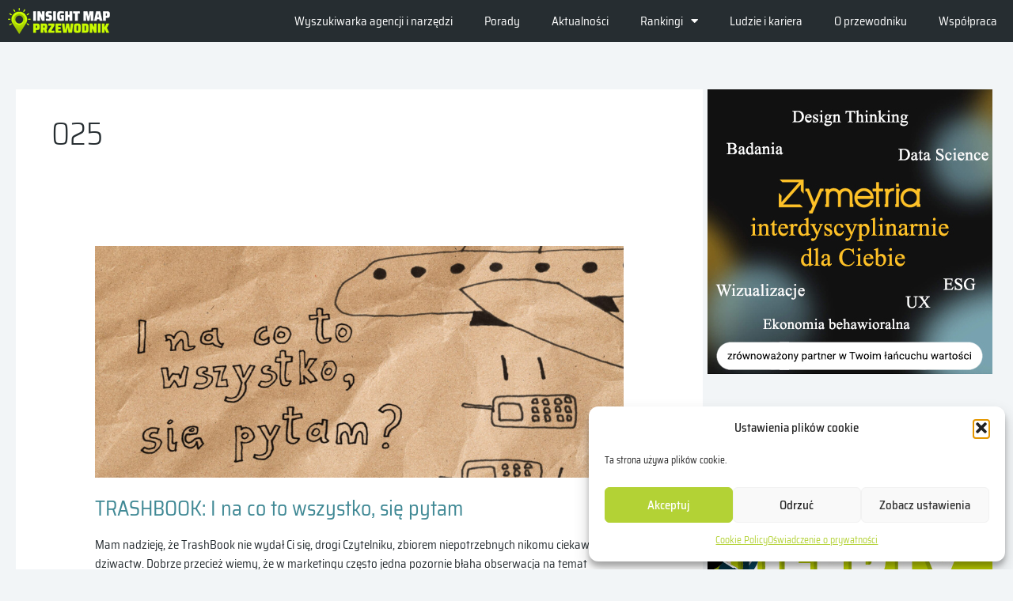

--- FILE ---
content_type: text/html; charset=utf-8
request_url: https://www.google.com/recaptcha/api2/anchor?ar=1&k=6Lf1KHQUAAAAAFNKEX1hdSWCS3mRMv4FlFaNslaD&co=aHR0cHM6Ly9pbnNpZ2h0bWFwLnBsOjQ0Mw..&hl=en&v=PoyoqOPhxBO7pBk68S4YbpHZ&size=normal&anchor-ms=20000&execute-ms=30000&cb=9d02dncv7d3k
body_size: 49391
content:
<!DOCTYPE HTML><html dir="ltr" lang="en"><head><meta http-equiv="Content-Type" content="text/html; charset=UTF-8">
<meta http-equiv="X-UA-Compatible" content="IE=edge">
<title>reCAPTCHA</title>
<style type="text/css">
/* cyrillic-ext */
@font-face {
  font-family: 'Roboto';
  font-style: normal;
  font-weight: 400;
  font-stretch: 100%;
  src: url(//fonts.gstatic.com/s/roboto/v48/KFO7CnqEu92Fr1ME7kSn66aGLdTylUAMa3GUBHMdazTgWw.woff2) format('woff2');
  unicode-range: U+0460-052F, U+1C80-1C8A, U+20B4, U+2DE0-2DFF, U+A640-A69F, U+FE2E-FE2F;
}
/* cyrillic */
@font-face {
  font-family: 'Roboto';
  font-style: normal;
  font-weight: 400;
  font-stretch: 100%;
  src: url(//fonts.gstatic.com/s/roboto/v48/KFO7CnqEu92Fr1ME7kSn66aGLdTylUAMa3iUBHMdazTgWw.woff2) format('woff2');
  unicode-range: U+0301, U+0400-045F, U+0490-0491, U+04B0-04B1, U+2116;
}
/* greek-ext */
@font-face {
  font-family: 'Roboto';
  font-style: normal;
  font-weight: 400;
  font-stretch: 100%;
  src: url(//fonts.gstatic.com/s/roboto/v48/KFO7CnqEu92Fr1ME7kSn66aGLdTylUAMa3CUBHMdazTgWw.woff2) format('woff2');
  unicode-range: U+1F00-1FFF;
}
/* greek */
@font-face {
  font-family: 'Roboto';
  font-style: normal;
  font-weight: 400;
  font-stretch: 100%;
  src: url(//fonts.gstatic.com/s/roboto/v48/KFO7CnqEu92Fr1ME7kSn66aGLdTylUAMa3-UBHMdazTgWw.woff2) format('woff2');
  unicode-range: U+0370-0377, U+037A-037F, U+0384-038A, U+038C, U+038E-03A1, U+03A3-03FF;
}
/* math */
@font-face {
  font-family: 'Roboto';
  font-style: normal;
  font-weight: 400;
  font-stretch: 100%;
  src: url(//fonts.gstatic.com/s/roboto/v48/KFO7CnqEu92Fr1ME7kSn66aGLdTylUAMawCUBHMdazTgWw.woff2) format('woff2');
  unicode-range: U+0302-0303, U+0305, U+0307-0308, U+0310, U+0312, U+0315, U+031A, U+0326-0327, U+032C, U+032F-0330, U+0332-0333, U+0338, U+033A, U+0346, U+034D, U+0391-03A1, U+03A3-03A9, U+03B1-03C9, U+03D1, U+03D5-03D6, U+03F0-03F1, U+03F4-03F5, U+2016-2017, U+2034-2038, U+203C, U+2040, U+2043, U+2047, U+2050, U+2057, U+205F, U+2070-2071, U+2074-208E, U+2090-209C, U+20D0-20DC, U+20E1, U+20E5-20EF, U+2100-2112, U+2114-2115, U+2117-2121, U+2123-214F, U+2190, U+2192, U+2194-21AE, U+21B0-21E5, U+21F1-21F2, U+21F4-2211, U+2213-2214, U+2216-22FF, U+2308-230B, U+2310, U+2319, U+231C-2321, U+2336-237A, U+237C, U+2395, U+239B-23B7, U+23D0, U+23DC-23E1, U+2474-2475, U+25AF, U+25B3, U+25B7, U+25BD, U+25C1, U+25CA, U+25CC, U+25FB, U+266D-266F, U+27C0-27FF, U+2900-2AFF, U+2B0E-2B11, U+2B30-2B4C, U+2BFE, U+3030, U+FF5B, U+FF5D, U+1D400-1D7FF, U+1EE00-1EEFF;
}
/* symbols */
@font-face {
  font-family: 'Roboto';
  font-style: normal;
  font-weight: 400;
  font-stretch: 100%;
  src: url(//fonts.gstatic.com/s/roboto/v48/KFO7CnqEu92Fr1ME7kSn66aGLdTylUAMaxKUBHMdazTgWw.woff2) format('woff2');
  unicode-range: U+0001-000C, U+000E-001F, U+007F-009F, U+20DD-20E0, U+20E2-20E4, U+2150-218F, U+2190, U+2192, U+2194-2199, U+21AF, U+21E6-21F0, U+21F3, U+2218-2219, U+2299, U+22C4-22C6, U+2300-243F, U+2440-244A, U+2460-24FF, U+25A0-27BF, U+2800-28FF, U+2921-2922, U+2981, U+29BF, U+29EB, U+2B00-2BFF, U+4DC0-4DFF, U+FFF9-FFFB, U+10140-1018E, U+10190-1019C, U+101A0, U+101D0-101FD, U+102E0-102FB, U+10E60-10E7E, U+1D2C0-1D2D3, U+1D2E0-1D37F, U+1F000-1F0FF, U+1F100-1F1AD, U+1F1E6-1F1FF, U+1F30D-1F30F, U+1F315, U+1F31C, U+1F31E, U+1F320-1F32C, U+1F336, U+1F378, U+1F37D, U+1F382, U+1F393-1F39F, U+1F3A7-1F3A8, U+1F3AC-1F3AF, U+1F3C2, U+1F3C4-1F3C6, U+1F3CA-1F3CE, U+1F3D4-1F3E0, U+1F3ED, U+1F3F1-1F3F3, U+1F3F5-1F3F7, U+1F408, U+1F415, U+1F41F, U+1F426, U+1F43F, U+1F441-1F442, U+1F444, U+1F446-1F449, U+1F44C-1F44E, U+1F453, U+1F46A, U+1F47D, U+1F4A3, U+1F4B0, U+1F4B3, U+1F4B9, U+1F4BB, U+1F4BF, U+1F4C8-1F4CB, U+1F4D6, U+1F4DA, U+1F4DF, U+1F4E3-1F4E6, U+1F4EA-1F4ED, U+1F4F7, U+1F4F9-1F4FB, U+1F4FD-1F4FE, U+1F503, U+1F507-1F50B, U+1F50D, U+1F512-1F513, U+1F53E-1F54A, U+1F54F-1F5FA, U+1F610, U+1F650-1F67F, U+1F687, U+1F68D, U+1F691, U+1F694, U+1F698, U+1F6AD, U+1F6B2, U+1F6B9-1F6BA, U+1F6BC, U+1F6C6-1F6CF, U+1F6D3-1F6D7, U+1F6E0-1F6EA, U+1F6F0-1F6F3, U+1F6F7-1F6FC, U+1F700-1F7FF, U+1F800-1F80B, U+1F810-1F847, U+1F850-1F859, U+1F860-1F887, U+1F890-1F8AD, U+1F8B0-1F8BB, U+1F8C0-1F8C1, U+1F900-1F90B, U+1F93B, U+1F946, U+1F984, U+1F996, U+1F9E9, U+1FA00-1FA6F, U+1FA70-1FA7C, U+1FA80-1FA89, U+1FA8F-1FAC6, U+1FACE-1FADC, U+1FADF-1FAE9, U+1FAF0-1FAF8, U+1FB00-1FBFF;
}
/* vietnamese */
@font-face {
  font-family: 'Roboto';
  font-style: normal;
  font-weight: 400;
  font-stretch: 100%;
  src: url(//fonts.gstatic.com/s/roboto/v48/KFO7CnqEu92Fr1ME7kSn66aGLdTylUAMa3OUBHMdazTgWw.woff2) format('woff2');
  unicode-range: U+0102-0103, U+0110-0111, U+0128-0129, U+0168-0169, U+01A0-01A1, U+01AF-01B0, U+0300-0301, U+0303-0304, U+0308-0309, U+0323, U+0329, U+1EA0-1EF9, U+20AB;
}
/* latin-ext */
@font-face {
  font-family: 'Roboto';
  font-style: normal;
  font-weight: 400;
  font-stretch: 100%;
  src: url(//fonts.gstatic.com/s/roboto/v48/KFO7CnqEu92Fr1ME7kSn66aGLdTylUAMa3KUBHMdazTgWw.woff2) format('woff2');
  unicode-range: U+0100-02BA, U+02BD-02C5, U+02C7-02CC, U+02CE-02D7, U+02DD-02FF, U+0304, U+0308, U+0329, U+1D00-1DBF, U+1E00-1E9F, U+1EF2-1EFF, U+2020, U+20A0-20AB, U+20AD-20C0, U+2113, U+2C60-2C7F, U+A720-A7FF;
}
/* latin */
@font-face {
  font-family: 'Roboto';
  font-style: normal;
  font-weight: 400;
  font-stretch: 100%;
  src: url(//fonts.gstatic.com/s/roboto/v48/KFO7CnqEu92Fr1ME7kSn66aGLdTylUAMa3yUBHMdazQ.woff2) format('woff2');
  unicode-range: U+0000-00FF, U+0131, U+0152-0153, U+02BB-02BC, U+02C6, U+02DA, U+02DC, U+0304, U+0308, U+0329, U+2000-206F, U+20AC, U+2122, U+2191, U+2193, U+2212, U+2215, U+FEFF, U+FFFD;
}
/* cyrillic-ext */
@font-face {
  font-family: 'Roboto';
  font-style: normal;
  font-weight: 500;
  font-stretch: 100%;
  src: url(//fonts.gstatic.com/s/roboto/v48/KFO7CnqEu92Fr1ME7kSn66aGLdTylUAMa3GUBHMdazTgWw.woff2) format('woff2');
  unicode-range: U+0460-052F, U+1C80-1C8A, U+20B4, U+2DE0-2DFF, U+A640-A69F, U+FE2E-FE2F;
}
/* cyrillic */
@font-face {
  font-family: 'Roboto';
  font-style: normal;
  font-weight: 500;
  font-stretch: 100%;
  src: url(//fonts.gstatic.com/s/roboto/v48/KFO7CnqEu92Fr1ME7kSn66aGLdTylUAMa3iUBHMdazTgWw.woff2) format('woff2');
  unicode-range: U+0301, U+0400-045F, U+0490-0491, U+04B0-04B1, U+2116;
}
/* greek-ext */
@font-face {
  font-family: 'Roboto';
  font-style: normal;
  font-weight: 500;
  font-stretch: 100%;
  src: url(//fonts.gstatic.com/s/roboto/v48/KFO7CnqEu92Fr1ME7kSn66aGLdTylUAMa3CUBHMdazTgWw.woff2) format('woff2');
  unicode-range: U+1F00-1FFF;
}
/* greek */
@font-face {
  font-family: 'Roboto';
  font-style: normal;
  font-weight: 500;
  font-stretch: 100%;
  src: url(//fonts.gstatic.com/s/roboto/v48/KFO7CnqEu92Fr1ME7kSn66aGLdTylUAMa3-UBHMdazTgWw.woff2) format('woff2');
  unicode-range: U+0370-0377, U+037A-037F, U+0384-038A, U+038C, U+038E-03A1, U+03A3-03FF;
}
/* math */
@font-face {
  font-family: 'Roboto';
  font-style: normal;
  font-weight: 500;
  font-stretch: 100%;
  src: url(//fonts.gstatic.com/s/roboto/v48/KFO7CnqEu92Fr1ME7kSn66aGLdTylUAMawCUBHMdazTgWw.woff2) format('woff2');
  unicode-range: U+0302-0303, U+0305, U+0307-0308, U+0310, U+0312, U+0315, U+031A, U+0326-0327, U+032C, U+032F-0330, U+0332-0333, U+0338, U+033A, U+0346, U+034D, U+0391-03A1, U+03A3-03A9, U+03B1-03C9, U+03D1, U+03D5-03D6, U+03F0-03F1, U+03F4-03F5, U+2016-2017, U+2034-2038, U+203C, U+2040, U+2043, U+2047, U+2050, U+2057, U+205F, U+2070-2071, U+2074-208E, U+2090-209C, U+20D0-20DC, U+20E1, U+20E5-20EF, U+2100-2112, U+2114-2115, U+2117-2121, U+2123-214F, U+2190, U+2192, U+2194-21AE, U+21B0-21E5, U+21F1-21F2, U+21F4-2211, U+2213-2214, U+2216-22FF, U+2308-230B, U+2310, U+2319, U+231C-2321, U+2336-237A, U+237C, U+2395, U+239B-23B7, U+23D0, U+23DC-23E1, U+2474-2475, U+25AF, U+25B3, U+25B7, U+25BD, U+25C1, U+25CA, U+25CC, U+25FB, U+266D-266F, U+27C0-27FF, U+2900-2AFF, U+2B0E-2B11, U+2B30-2B4C, U+2BFE, U+3030, U+FF5B, U+FF5D, U+1D400-1D7FF, U+1EE00-1EEFF;
}
/* symbols */
@font-face {
  font-family: 'Roboto';
  font-style: normal;
  font-weight: 500;
  font-stretch: 100%;
  src: url(//fonts.gstatic.com/s/roboto/v48/KFO7CnqEu92Fr1ME7kSn66aGLdTylUAMaxKUBHMdazTgWw.woff2) format('woff2');
  unicode-range: U+0001-000C, U+000E-001F, U+007F-009F, U+20DD-20E0, U+20E2-20E4, U+2150-218F, U+2190, U+2192, U+2194-2199, U+21AF, U+21E6-21F0, U+21F3, U+2218-2219, U+2299, U+22C4-22C6, U+2300-243F, U+2440-244A, U+2460-24FF, U+25A0-27BF, U+2800-28FF, U+2921-2922, U+2981, U+29BF, U+29EB, U+2B00-2BFF, U+4DC0-4DFF, U+FFF9-FFFB, U+10140-1018E, U+10190-1019C, U+101A0, U+101D0-101FD, U+102E0-102FB, U+10E60-10E7E, U+1D2C0-1D2D3, U+1D2E0-1D37F, U+1F000-1F0FF, U+1F100-1F1AD, U+1F1E6-1F1FF, U+1F30D-1F30F, U+1F315, U+1F31C, U+1F31E, U+1F320-1F32C, U+1F336, U+1F378, U+1F37D, U+1F382, U+1F393-1F39F, U+1F3A7-1F3A8, U+1F3AC-1F3AF, U+1F3C2, U+1F3C4-1F3C6, U+1F3CA-1F3CE, U+1F3D4-1F3E0, U+1F3ED, U+1F3F1-1F3F3, U+1F3F5-1F3F7, U+1F408, U+1F415, U+1F41F, U+1F426, U+1F43F, U+1F441-1F442, U+1F444, U+1F446-1F449, U+1F44C-1F44E, U+1F453, U+1F46A, U+1F47D, U+1F4A3, U+1F4B0, U+1F4B3, U+1F4B9, U+1F4BB, U+1F4BF, U+1F4C8-1F4CB, U+1F4D6, U+1F4DA, U+1F4DF, U+1F4E3-1F4E6, U+1F4EA-1F4ED, U+1F4F7, U+1F4F9-1F4FB, U+1F4FD-1F4FE, U+1F503, U+1F507-1F50B, U+1F50D, U+1F512-1F513, U+1F53E-1F54A, U+1F54F-1F5FA, U+1F610, U+1F650-1F67F, U+1F687, U+1F68D, U+1F691, U+1F694, U+1F698, U+1F6AD, U+1F6B2, U+1F6B9-1F6BA, U+1F6BC, U+1F6C6-1F6CF, U+1F6D3-1F6D7, U+1F6E0-1F6EA, U+1F6F0-1F6F3, U+1F6F7-1F6FC, U+1F700-1F7FF, U+1F800-1F80B, U+1F810-1F847, U+1F850-1F859, U+1F860-1F887, U+1F890-1F8AD, U+1F8B0-1F8BB, U+1F8C0-1F8C1, U+1F900-1F90B, U+1F93B, U+1F946, U+1F984, U+1F996, U+1F9E9, U+1FA00-1FA6F, U+1FA70-1FA7C, U+1FA80-1FA89, U+1FA8F-1FAC6, U+1FACE-1FADC, U+1FADF-1FAE9, U+1FAF0-1FAF8, U+1FB00-1FBFF;
}
/* vietnamese */
@font-face {
  font-family: 'Roboto';
  font-style: normal;
  font-weight: 500;
  font-stretch: 100%;
  src: url(//fonts.gstatic.com/s/roboto/v48/KFO7CnqEu92Fr1ME7kSn66aGLdTylUAMa3OUBHMdazTgWw.woff2) format('woff2');
  unicode-range: U+0102-0103, U+0110-0111, U+0128-0129, U+0168-0169, U+01A0-01A1, U+01AF-01B0, U+0300-0301, U+0303-0304, U+0308-0309, U+0323, U+0329, U+1EA0-1EF9, U+20AB;
}
/* latin-ext */
@font-face {
  font-family: 'Roboto';
  font-style: normal;
  font-weight: 500;
  font-stretch: 100%;
  src: url(//fonts.gstatic.com/s/roboto/v48/KFO7CnqEu92Fr1ME7kSn66aGLdTylUAMa3KUBHMdazTgWw.woff2) format('woff2');
  unicode-range: U+0100-02BA, U+02BD-02C5, U+02C7-02CC, U+02CE-02D7, U+02DD-02FF, U+0304, U+0308, U+0329, U+1D00-1DBF, U+1E00-1E9F, U+1EF2-1EFF, U+2020, U+20A0-20AB, U+20AD-20C0, U+2113, U+2C60-2C7F, U+A720-A7FF;
}
/* latin */
@font-face {
  font-family: 'Roboto';
  font-style: normal;
  font-weight: 500;
  font-stretch: 100%;
  src: url(//fonts.gstatic.com/s/roboto/v48/KFO7CnqEu92Fr1ME7kSn66aGLdTylUAMa3yUBHMdazQ.woff2) format('woff2');
  unicode-range: U+0000-00FF, U+0131, U+0152-0153, U+02BB-02BC, U+02C6, U+02DA, U+02DC, U+0304, U+0308, U+0329, U+2000-206F, U+20AC, U+2122, U+2191, U+2193, U+2212, U+2215, U+FEFF, U+FFFD;
}
/* cyrillic-ext */
@font-face {
  font-family: 'Roboto';
  font-style: normal;
  font-weight: 900;
  font-stretch: 100%;
  src: url(//fonts.gstatic.com/s/roboto/v48/KFO7CnqEu92Fr1ME7kSn66aGLdTylUAMa3GUBHMdazTgWw.woff2) format('woff2');
  unicode-range: U+0460-052F, U+1C80-1C8A, U+20B4, U+2DE0-2DFF, U+A640-A69F, U+FE2E-FE2F;
}
/* cyrillic */
@font-face {
  font-family: 'Roboto';
  font-style: normal;
  font-weight: 900;
  font-stretch: 100%;
  src: url(//fonts.gstatic.com/s/roboto/v48/KFO7CnqEu92Fr1ME7kSn66aGLdTylUAMa3iUBHMdazTgWw.woff2) format('woff2');
  unicode-range: U+0301, U+0400-045F, U+0490-0491, U+04B0-04B1, U+2116;
}
/* greek-ext */
@font-face {
  font-family: 'Roboto';
  font-style: normal;
  font-weight: 900;
  font-stretch: 100%;
  src: url(//fonts.gstatic.com/s/roboto/v48/KFO7CnqEu92Fr1ME7kSn66aGLdTylUAMa3CUBHMdazTgWw.woff2) format('woff2');
  unicode-range: U+1F00-1FFF;
}
/* greek */
@font-face {
  font-family: 'Roboto';
  font-style: normal;
  font-weight: 900;
  font-stretch: 100%;
  src: url(//fonts.gstatic.com/s/roboto/v48/KFO7CnqEu92Fr1ME7kSn66aGLdTylUAMa3-UBHMdazTgWw.woff2) format('woff2');
  unicode-range: U+0370-0377, U+037A-037F, U+0384-038A, U+038C, U+038E-03A1, U+03A3-03FF;
}
/* math */
@font-face {
  font-family: 'Roboto';
  font-style: normal;
  font-weight: 900;
  font-stretch: 100%;
  src: url(//fonts.gstatic.com/s/roboto/v48/KFO7CnqEu92Fr1ME7kSn66aGLdTylUAMawCUBHMdazTgWw.woff2) format('woff2');
  unicode-range: U+0302-0303, U+0305, U+0307-0308, U+0310, U+0312, U+0315, U+031A, U+0326-0327, U+032C, U+032F-0330, U+0332-0333, U+0338, U+033A, U+0346, U+034D, U+0391-03A1, U+03A3-03A9, U+03B1-03C9, U+03D1, U+03D5-03D6, U+03F0-03F1, U+03F4-03F5, U+2016-2017, U+2034-2038, U+203C, U+2040, U+2043, U+2047, U+2050, U+2057, U+205F, U+2070-2071, U+2074-208E, U+2090-209C, U+20D0-20DC, U+20E1, U+20E5-20EF, U+2100-2112, U+2114-2115, U+2117-2121, U+2123-214F, U+2190, U+2192, U+2194-21AE, U+21B0-21E5, U+21F1-21F2, U+21F4-2211, U+2213-2214, U+2216-22FF, U+2308-230B, U+2310, U+2319, U+231C-2321, U+2336-237A, U+237C, U+2395, U+239B-23B7, U+23D0, U+23DC-23E1, U+2474-2475, U+25AF, U+25B3, U+25B7, U+25BD, U+25C1, U+25CA, U+25CC, U+25FB, U+266D-266F, U+27C0-27FF, U+2900-2AFF, U+2B0E-2B11, U+2B30-2B4C, U+2BFE, U+3030, U+FF5B, U+FF5D, U+1D400-1D7FF, U+1EE00-1EEFF;
}
/* symbols */
@font-face {
  font-family: 'Roboto';
  font-style: normal;
  font-weight: 900;
  font-stretch: 100%;
  src: url(//fonts.gstatic.com/s/roboto/v48/KFO7CnqEu92Fr1ME7kSn66aGLdTylUAMaxKUBHMdazTgWw.woff2) format('woff2');
  unicode-range: U+0001-000C, U+000E-001F, U+007F-009F, U+20DD-20E0, U+20E2-20E4, U+2150-218F, U+2190, U+2192, U+2194-2199, U+21AF, U+21E6-21F0, U+21F3, U+2218-2219, U+2299, U+22C4-22C6, U+2300-243F, U+2440-244A, U+2460-24FF, U+25A0-27BF, U+2800-28FF, U+2921-2922, U+2981, U+29BF, U+29EB, U+2B00-2BFF, U+4DC0-4DFF, U+FFF9-FFFB, U+10140-1018E, U+10190-1019C, U+101A0, U+101D0-101FD, U+102E0-102FB, U+10E60-10E7E, U+1D2C0-1D2D3, U+1D2E0-1D37F, U+1F000-1F0FF, U+1F100-1F1AD, U+1F1E6-1F1FF, U+1F30D-1F30F, U+1F315, U+1F31C, U+1F31E, U+1F320-1F32C, U+1F336, U+1F378, U+1F37D, U+1F382, U+1F393-1F39F, U+1F3A7-1F3A8, U+1F3AC-1F3AF, U+1F3C2, U+1F3C4-1F3C6, U+1F3CA-1F3CE, U+1F3D4-1F3E0, U+1F3ED, U+1F3F1-1F3F3, U+1F3F5-1F3F7, U+1F408, U+1F415, U+1F41F, U+1F426, U+1F43F, U+1F441-1F442, U+1F444, U+1F446-1F449, U+1F44C-1F44E, U+1F453, U+1F46A, U+1F47D, U+1F4A3, U+1F4B0, U+1F4B3, U+1F4B9, U+1F4BB, U+1F4BF, U+1F4C8-1F4CB, U+1F4D6, U+1F4DA, U+1F4DF, U+1F4E3-1F4E6, U+1F4EA-1F4ED, U+1F4F7, U+1F4F9-1F4FB, U+1F4FD-1F4FE, U+1F503, U+1F507-1F50B, U+1F50D, U+1F512-1F513, U+1F53E-1F54A, U+1F54F-1F5FA, U+1F610, U+1F650-1F67F, U+1F687, U+1F68D, U+1F691, U+1F694, U+1F698, U+1F6AD, U+1F6B2, U+1F6B9-1F6BA, U+1F6BC, U+1F6C6-1F6CF, U+1F6D3-1F6D7, U+1F6E0-1F6EA, U+1F6F0-1F6F3, U+1F6F7-1F6FC, U+1F700-1F7FF, U+1F800-1F80B, U+1F810-1F847, U+1F850-1F859, U+1F860-1F887, U+1F890-1F8AD, U+1F8B0-1F8BB, U+1F8C0-1F8C1, U+1F900-1F90B, U+1F93B, U+1F946, U+1F984, U+1F996, U+1F9E9, U+1FA00-1FA6F, U+1FA70-1FA7C, U+1FA80-1FA89, U+1FA8F-1FAC6, U+1FACE-1FADC, U+1FADF-1FAE9, U+1FAF0-1FAF8, U+1FB00-1FBFF;
}
/* vietnamese */
@font-face {
  font-family: 'Roboto';
  font-style: normal;
  font-weight: 900;
  font-stretch: 100%;
  src: url(//fonts.gstatic.com/s/roboto/v48/KFO7CnqEu92Fr1ME7kSn66aGLdTylUAMa3OUBHMdazTgWw.woff2) format('woff2');
  unicode-range: U+0102-0103, U+0110-0111, U+0128-0129, U+0168-0169, U+01A0-01A1, U+01AF-01B0, U+0300-0301, U+0303-0304, U+0308-0309, U+0323, U+0329, U+1EA0-1EF9, U+20AB;
}
/* latin-ext */
@font-face {
  font-family: 'Roboto';
  font-style: normal;
  font-weight: 900;
  font-stretch: 100%;
  src: url(//fonts.gstatic.com/s/roboto/v48/KFO7CnqEu92Fr1ME7kSn66aGLdTylUAMa3KUBHMdazTgWw.woff2) format('woff2');
  unicode-range: U+0100-02BA, U+02BD-02C5, U+02C7-02CC, U+02CE-02D7, U+02DD-02FF, U+0304, U+0308, U+0329, U+1D00-1DBF, U+1E00-1E9F, U+1EF2-1EFF, U+2020, U+20A0-20AB, U+20AD-20C0, U+2113, U+2C60-2C7F, U+A720-A7FF;
}
/* latin */
@font-face {
  font-family: 'Roboto';
  font-style: normal;
  font-weight: 900;
  font-stretch: 100%;
  src: url(//fonts.gstatic.com/s/roboto/v48/KFO7CnqEu92Fr1ME7kSn66aGLdTylUAMa3yUBHMdazQ.woff2) format('woff2');
  unicode-range: U+0000-00FF, U+0131, U+0152-0153, U+02BB-02BC, U+02C6, U+02DA, U+02DC, U+0304, U+0308, U+0329, U+2000-206F, U+20AC, U+2122, U+2191, U+2193, U+2212, U+2215, U+FEFF, U+FFFD;
}

</style>
<link rel="stylesheet" type="text/css" href="https://www.gstatic.com/recaptcha/releases/PoyoqOPhxBO7pBk68S4YbpHZ/styles__ltr.css">
<script nonce="7C3gG_lMyq6NTTABnT02Sg" type="text/javascript">window['__recaptcha_api'] = 'https://www.google.com/recaptcha/api2/';</script>
<script type="text/javascript" src="https://www.gstatic.com/recaptcha/releases/PoyoqOPhxBO7pBk68S4YbpHZ/recaptcha__en.js" nonce="7C3gG_lMyq6NTTABnT02Sg">
      
    </script></head>
<body><div id="rc-anchor-alert" class="rc-anchor-alert"></div>
<input type="hidden" id="recaptcha-token" value="[base64]">
<script type="text/javascript" nonce="7C3gG_lMyq6NTTABnT02Sg">
      recaptcha.anchor.Main.init("[\x22ainput\x22,[\x22bgdata\x22,\x22\x22,\[base64]/[base64]/MjU1Ong/[base64]/[base64]/[base64]/[base64]/[base64]/[base64]/[base64]/[base64]/[base64]/[base64]/[base64]/[base64]/[base64]/[base64]/[base64]\\u003d\x22,\[base64]\x22,\x22MnDCnMKbw4Fqwq5pw47CiMKGKlV9JsOYOsKTDXvDhy3DicK0wqAuwpFrwpDCu1QqZXXCscKkwpTDqMKgw6vClB4sFHkAw5Unw53Ch11/M0fCsXfDjcOmw5rDnjvCtMO2B2jCgsK9SzHDicOnw4clUsOPw77Cu13DocOxEcKeZMOZwrzDj1fCncKyesONw7zDszNPw4BeYsOEwpvDon4/wpIdwqbCnkrDniIUw47Ct0PDgQ42OsKwNDDCjWt3N8KtD3sFBsKeGMKuchfCgT3DmcODSWdIw6lUwoYjB8Kyw4vCqsKdRl3CnsOLw6Q5w6E1wo5yWwrCpcOBwooHwrfDkyXCuTPChcOhI8KodyN8UQt5w7TDsx0xw53DvMKswq7DtzRyOVfCs8OeFcKWwrZ/YXoJQMK6KsODDQ1/XE7DrcOnZX5UwpJIwo8kBcKDw5rDnsO/GcOLw5QSRsOMwqLCvWrDlzp/NWpWN8O8w74Vw4J5QkMOw7PDgnPCjsO2F8ORRzPCqMKow48Ow7ArZsOAEWLDlVLCi8OCwpFcdcKNZXcsw4/[base64]/woYzWMKkPUlaw7jCpgnDpGjCr8KnCMKWwoYgUcOSwrfCoGjDmwAew7jChMK/Zn0zwqjCsktOecK0BnnDgcOnM8O2woUZwocowr4Hw47DjxbCncK1w5Qmw47CgcKPw7NKdRfCsjjCrcOjw49Vw7nCr2fChcOVwrHCgTxVe8KowpR3w74Ew65kW3fDpXt9SSXCusOqwo/CuGl8wowcw5oWwrvCoMO3R8KHInPDoMOew6zDn8OUNcKeZzjDoTZIa8KDM3p3w4PDiFzDlMOzwo5uAiYYw4Quw4bCisOQwo3DmcKxw7gSIMOAw4F7wrPDtMO+HsKmwrEPcUTCnxzCj8O3wrzDrycnwqxnbcOwwqXDhMKJYcOcw4JEw4/CsFEXGzIBI1wrMn3CksOIwrx/RHbDscOvCh7ClFFiwrHDiMKnwqrDlcK8SwxiKilOL18bakjDrsO/[base64]/DiMKcQCt6w7A+Ezk2OjHDihlbCXZywpTDrXBgaH5aY8OKwqDDjcOfwrrDvnk5LxbCuMKkEsOJMMOvw63CjgFHw6UVfHbDgl0zwpfDmztFw4vDuwzCmMOPd8Kaw749w5JLwqlFwpZ/[base64]/VsOuYcOew6LCnklvwrPDpRtKHEPCjiMWw5I5wrXDrzdBw6cyEx/[base64]/[base64]/[base64]/Dj0bCnUrDmMOCwqF0w7DCvS3DnQZvw4MZwqjDqMOKwqgIRXTDmMKoZBNIYUdSwq5kN13Cq8OCc8K7PU1lwqBbw65CFcKZb8OVw7HDsMKuw4rDiBsIdsK/Mn7CkURXFgsewq1BQW0rCcKSL35xT0V+ZVxaGV8wSsOQIlEGwqXDhk3Ct8Kiw7lSw5TDgjHDnn1JQMKYw7/[base64]/DhjPDp3pbRTfDjwYxJ8KRwpzDmcK+f23ClwUxwpZjwo0SwobCgkg4eGDCoMOLwoQ4w6PDpMKjw7k8VQtvw5PDscODwr3CqcOHwqESR8Krw5nDmsKFdsORFcOqIB1qA8OKw7jCjxgGwrDDvFgWw6BFw4/[base64]/DtkbDhDjDu8OOfDoZb8KqAWQ/fHfDv3sDKiDCknZgDcOvwpoQCiIOXz7DusOFQkl5w7zDkgbDh8KGwqwTDFrDucOVOGrDjTgCCMKRQnQ/wp/DvG7DrsKUw5UJw7s5HcK6QHLCisOvwp5ldXXDu8KkUCjDscKUWMOJwpDCrRYpwr/Cp0hdwrIRFsOyO3jCm0DCphrCr8KNLMOkwrAoXcKfNcOAXsOlI8KeXHjCryRDeMO5e8Oidjc1woLDhcOdwq0uXsOEZHzDnsOXw5/[base64]/worDoCZ6Hwsuw61Kw68QBSzCoDgFwrfCpMOPHmkeD8KVw7vDs3cQw6chc8O1w4kaQmjDr2zCgsOfEsKrSE8NNMKWwqAswp/Cuy1CMVQZKwtnwqrDh1UVw5oswoxgPEPCrsO0woXCriMsasKsCsKYwoYuM11EwqgxPcKnfMK/[base64]/CvBlKw7g0ZMKsw4jDuDR2wp0/[base64]/Cg8K3w4Axw5l7QAkdEcKJwoTDqcOdEhdaOBg2wpw8FhnDqcOZJsOaw4TDm8Oiw43DuMOIJcOlORTDg8KREMOjVQPDicOIwp1qwpjDhMOww7TDhk3CuEzDvMK9fwzDsXjDmFd7wq/CvMOGw6IqwrvCtcKqCMO7wo3ClcKbw7VaUMKvw5/[base64]/ChsOtwoLDhmRsw6DDlEnCk8KjwrjCh1XCqzQ3IFMDwqHDkmzCj05pUcO1wqcpCj3DtQ8uS8KWw6XDlUpiwonCvMOVcQnCs0fDgcKzYMORSkjDhMOiPTwHR2gmdWBFw5HCmA3ChGxtw5/[base64]/[base64]/[base64]/[base64]/DlcOoFMKIA8OeD3Y1aQ1rwr/Cm8OjwqI9VsOXwrQzw7c5w6DDpsO7DC9jDGbCjcKBw73CtUzDtsOyasKpFMOqVRzCosKbb8OZXsKraQrDrToPakLCjMOfMMKvw4/[base64]/TMKvwr/DmsOzJMKvJMOQwoNEHcOhbcOdAcOIPsOLHcObwqzCtxRCwqFxf8KeWnNGG8KuwoPDgyrDpyNFw5TCiWXCgMKfw5LDkDPCmMOzwprCvsKcYMKADBLCnsKVK8KZLUFSQmEtQAnCuT9Iw7LCuSrDkWXCnsKyAsOpbVoxEGDDkMKvw6MgBRXCucO4wq/DoMKuw4U8bcKMwpJVQcKOCcOafsOWw4LDtcKWD3/CsRt4DVgVwrd5aMOBeBBbTMOsw4rCisO2wpJzOMKCw6PCk3Y8wpvDhMKmw7/Dp8KYw6psw7zCqEfDpiXCu8KRwpvCocOowovDs8OVwqXCvcKkaGgiN8KJw6tmwqwFR3PCvE3CscKAwrLDmcOkMMOYwr/[base64]/ChsKbbcK0a8OAWw3DnMKiwrJxw4x7w7hXe8OGw6k8w6HCrcKUNcK3EUnDocK2wprDjsOGT8OlPsKFw7svwqVCblk2wonDqMKFwp/CnWrDp8Ohw7smw6bDsW7CokJ/J8ONwp3DliVIDUbCtGcaGsKYC8KiDMK6FlPDhBdcwoHCp8O5GGbChmQrXMOSP8KFwo8tVznDnCFIwonCpR9AwrnDrEgFA8KZcMOKJlHCj8Kqwp7DkSrDtVkJI8Kvw4TDn8OwUC3CtMKyfMOGw74YaQHDmns1w4bDg1giw7dCwqx2wq/Ci8K5wo/DtyQ4wpbDnQkiN8KzKCkUe8KuB2ZpwqMNw6kkAW3DjwnCj8OiwoJew4nDicODw5Jow4RZw4lzwqLCmcOYdMOiMg9qGT3CmcKnwr42wofDsMKzwqc2fDRne0kWw6hNB8OYw5UmQsKzbG10wobCrsO6w7XDoFdnwogowoDCrTbDnzNpBMKiw6/[base64]/ChFrDoSPDhCHCqcKKPsO/wqHCrAfCqWI7w7gdOMKba3zCt8KMw7zCtMKTAMKCXwJew6x7w4YCw45uwrkvS8KALyEyKBZZQMOJGXLCksKJwq5hwobDtxJKw4UrwqsvwpJXcE5wPwUZL8OscC/CsnXDqcOqVXpXwo/Ci8O1w5M5wqnDnAsnHw4Rw4PCosKaCsOWG8Kmw5FlYWHCpxHCmE4zwphyM8Kvw6rDu8OCLcKDeSfDusKPccKWBsOAHxLCqMO9w4vDug7DlU86woM6RcKkwqUvw6HClcOhGB/CmcODw4UOMBpJw6ElVgBPw4Y4YMOYwo7DgMOEa1RqMQHDnMKjw5jDi3TCkcOLVMK2d13DmcKIMmXDqSZNIStAScKjw7XDkcKJwp7Dti4ACcKBIUzCvT8UwqwpwqDDj8KLDhsvMsK3OsKpVQ/CvGnCvsOeDlBJSGkewqHDjX7Drn3CiTDDpcOhHMKiFsKgwrLCjcO4NSFIw4jDjcO8Oj9Kw4/DhcOxwrHDl8O2fMKnY0lQw6kpwrIiwq3Du8O5woRLJSbCuMOIw4NYfAsZwowgJsK7P1XCghhHDGMpw5A1HsO3dcOIw4stw5pcVcKRcjdGwo9ywpXDmcOqWGVfw4PCp8KswqjDm8OOP3/[base64]/w5XDpsOkf8KHQylvSMOkMMOMwoEDwq9DPRPDhglXPsKTZD3CnT7Di8OCwpoVFcKYYcOHwodIwrEow47DiTdFw7QhwqgzY8K+KB8Nw7bCn8KPDgbDlsOxw7pywqxcwqQ0dkHDuW/DuzfDpxs5MSt0VMKhCMKBw7UQAzbDlsK9w4zCkcKdKHjDpRvCqsOWPcO/PS7Ch8KOw6wPw6kjwrDDv2sOw6nCthPCp8Kfwp5vGzt4w7cvw6HDk8OkVAPDvwzCnMKKdsKTcWxPwqjDuifDny0bU8Ofw6FKG8Obe1w5wpwTZ8OUWcK1ecOAKk09wporwqrDrsOwwrnDg8O4wp5dwovDtMKZGcO/YcOVCWTCpiPDrHzClGoJwpfDlMOMw6EvwrDCqcKqcsOWwo5aw4TClMK/w4nDhsOZwr/CuwjDjTLCm2oZLMODNsKHRFBBw5YPw4Jjw7zDrMKBFEjCtHFMGsKpOC/DixIgVcOCwovCpsOIwp7CnsO/[base64]/[base64]/[base64]/EMKjw7fDoXkYEMOtbMOkaH7CjXhhwopfw7zCiWdQEQxgw43CtVAYwrAxP8O/O8KgNR8PLRBlwrvCq1B/[base64]/CvcOKw4zClH7Cv0wlw6kWwphswpTCp8OCwojDgcOhFcKVGsOdwqhGwrrDu8O1wo0Pw4PDvy5EBcOCDsO5SFbDs8KWIX/DhMOIw6d3w4siw4lrP8ORVcONw6UEw7jDkkHCj8KDw4jCkMONMWsqw5AGAcKyeMKsA8KMYsO1LD/DthZGw67DjsOkwp7DoGo4TsKlcVoyfMOXw7BVwqRUDVvDmzZVw4dfw63ClMONw6wACMKTw7zCs8O3cD/[base64]/[base64]/CmcK/[base64]/DnBjCh8KtdnLCqzbCgAHCsMOAFhMKSFM/[base64]/GW5CwqDDsxsYTEQFHTXDnhbDux9kWwDCsMOmw4lQW8KdHTN4w6dRWsOjwo94w7rChyo4RsO5woJxDMK1wrs1VmN+w4AxwoICwpbCj8Kmw4jDnXp+w44Zw5XDhhwtUsOVwp5qX8K1OxbCszDDtWYmUcKpeFHCkyRRG8KRBMKNw5DCqh/DhmIGwqBXwq5Rw6s3w4TDgsO0w7jDlcKUSiLDtC0DZmBJKRwEwpBbw5gCwpZCw7d1BwHCmhXCn8KswqYgw6B8wpbCrEoDw4PCpCPDmsOJw4PCvVfDoTbCqcOaKzBGKMKUw594wrPCi8Ovwq1uw6VWw6ZyQMKrwp/DncK2O0LDlMOnwp89w6DDrRAZwqnDmsK2LAcOGwnDsw5dTMKGZWrDj8OTwrnCmiHDmMOzwpXCicOrwpoaKsOXWsKAL8KawobDqmg1wr8DwrbDtFctI8OZccKFeWvCjnUSZcKQw6DDq8OkCBAHO2DDs27CiEPCqmsSDsO6fcObV1/CqXvCuSbDjGXDtMOhdcObw7HCnMO9wrYrPTzDi8O+KsOewqfChsKcOMKKcC5mRk/DgMOyEMKtB1c2wq9mw7HDqmoVw4vDl8KDwoo/[base64]/GSLCvcOXNn7Cu3jCoMOZwq3CkmIRTh5Dw47DrnnCmDkNHXtnwp7DkidkSxhEDsOHSsOmCEHDusKyQsO5w4kJfXZIw6rCosORG8OkLBwlIsKfw6LCvx7Cnm4bwrvChsOQwo/Cj8K4w57ClMKDw74ow5vCicOGJcKmw5XDoBF+woh4Yy/DpsOJw4PCkcKmE8OZVVHDucKlQhDDpBTDqMK+wr0FB8Kfw5XDlF7CssKtUCoHPMKva8OGwo3DtMKUwrULwrLCoG8Aw6DDp8KMw7MbCsOJTMKqd1TCkcO4McK6wqEPMEEgHsKNw7duwodRWMKxFcKgw5fCvQXDu8KsDcKnVXLDqMOoaMK/[base64]/CnQTCjkPDhlkeM8OfDXHDtMKSQMKYwq1rw6DCliHCvcKOwrVdw5cmwo3CumRGa8K9OX0+woRpw5kEw7vCvQ4xT8KWw6JMwpDDoMO4w57DixQkCWzDicK/[base64]/CqsK6w61QwqdCYBh5bkdqBcOMVjvCuMKEVsK/wpQnNQsrwoUUWsKmEcKtesK3w5A2woAsEMOSwrQ4DMK+woB9w7NxbMKBY8OOLsOEEmBWwpnCpWHDp8KHwpLDlsKDVsKzbHRPJ18eRmJ9wpUeEE/Dh8OZwoUtHkYMwq0ffV3DsMOUwp/[base64]/bsOOCcOBaUZVPcKAwoTDosOEw4VwBsObesKWW8OmdMKdwq1lwqkLw6/CqkMLwoXCkUNzwr3CiAxqw6rCkVd8dWMsasKvwqAUOsKPO8OPS8OER8OQF2knwqZPJjPCksONwoDDjlDCt302w55MNcOfAsK/wqjDkilCAMO3woTCq2Jkw5/ChMK1wrMxw67DlsKvNgjCvMOza0Unw6rDisKRw5IHwrEsw5TDhjl7wp7DvU52w6TCu8O9O8KGwqUsWMK6woRow78qw5/CjsO8w4pkfMOlw73Dg8Ozw598wrTDscOiw57DjnTCkj4uSxfDi1pmADV6D8KZecKTw6oNw4B6w5DDs0gCwqM+w43DpgTDvsOIw6bDgcOvDcK0w61Xwq9BAEhgPMOSw4sDwpXDmsO7wq3ChFzDocO3VBgDVcOfCjZDViwmUU/[base64]/[base64]/[base64]/w6RzRW7CmsOAIVvDh8OJwoccM8K+wprCrQIsc8KNFm3DmgPCt8K7ShJiw7k9QkbDkiAGwoHCiSTChkJ9w7xgw7fDslseFMOMccKcwqcKwpg8wqMzwpHDlcKhwqTCvGTDh8O/YgnDqsOqO8K9aWvDiTU3wpkiD8KDw7zCtMObw6lpwqF1wowvbxvDhEXDvSMjw43DmcOPUcOuBHo2wrYCwpvCssKQwoTDncKowqbCs8K3wpp4w6QcAg0HwqAwdcOrw7bDrwJJNhUAX8OUwrfDocOzAEfDkGXDkAIkOMKkw7TDtMKkwqnCpVsQwp/DtcOZdcOPw7ACOBfDh8OgQj9Ew4PDkk/CojpTw5k4D0J8F1fCnG/DmMKSDjjCjcKcw4AucMKaw77DmsOkw5fCoMKUwp3CsEbCmHLDuMOgV3/CpcOCURzDnsOcwqDCqEPCncKOGQDChMK+ScKhwqDCjSDDiQB8w5UNKmDChsOlTcKgdcO6WMO/TMK+wpsFcWPCgwbDqcKGHcKUw5bDlSHCmnYGw4PCm8OKw5zCh8KYMgzCo8OIw6ceIgTCm8KWBFpyDl/DrsKWUDcKbcOTAMKwY8Klw4zCuMOWLcOJXcONwoQIfHzCmcOHwrvCpcOcwogKwr3Dqx0VP8O/GRDCnMOifx4Iwolrwp8LXsKVw5J7w7t4wqHDnR/CksK9AsOxw5Jaw6Nlw4/[base64]/DjcKuw63CnQTCp24Fw5HCvyHCn1RJw7vCgRdSwrbDmFtnwpLCjT3DlnrDlMOPHcOOLcOgcsOsw6Vqwr/ClGbCmsOLw5Yxw5gsOAEnwp1/NmdRw5U5wpRtw6Ezw4DDg8OfbMOYwoDDp8KGNMOFGXdcBsKiOzzDtmzDjhnCjcKcA8OsMMO1wpQSw7HDtE/CosKvwoLDnMO7bGxFwpkEwovDo8KQw74hIUgmZsKMcSzCmMO0fUnDucKmSsK1RFHDnCkYQsKKw4TCuwPDpcOiZ2UHwr0swqIywp1JIXUSwrVww6LDlk17BMODRMKVwoUBUUAkRWbCsxkBwrDDhmLChMKlMUPDiMO2IMK/w4nDrcOaXsOKH8KXRHnCnsKxbw5Yw65+WsKAJsKswqbDkBpIBl7DtgEHw758wosfOgoyKsKveMKdwow3w6Iyw5xnfcKVw6tbw7ZEe8K/UcK3wpUvw7TCmsOgKgpGOwzCncOQwr3DtcOow43ChcKuwrh5eUjDj8OMRcOnwrLCni5NZ8KDw4lJImfCr8OBwrjDnAbDtMKuKDLDvg3CrXNYXsOKWwXDvMOCw6oCwq/DjGQQHml4McKhwp42dcKjw6kSeA3CoMKxUEfDlsOiw6JZw5LDk8KJw4tPeQQDw4XCmTd1w6VpYScVw57DlsKIw4/[base64]/J3UaeH8AasKbw488w4oqTHYYdsOUI18GCQ/DgxogT8OKF00TGsO3clDCh3HCrEYXw7B/w4rCvcOrw5RXwp/DqGANKDs6wonCpcOPwrHCoH3Dv3zDmcOuwq4Yw6/Dni8Wwr7DplnCrsK8w7rDt1Mawqcrw7onw63DnFvCqWfDkVnDisOTKxPDocKMwqDDrmMFwrkCBcKRwrx/[base64]/ClXHDrcOOwqguVnpeAkgIwrrDisOwQxzDiw1NbsOXwqxBw4NKwqREB1/DhMKLN3rCmsK3H8OVw7nDvWpqw4HCollrw6VnwqvDt1TDsMOcwrEHDsKQwqzCrsOyw4TCqMOiwoJ1EQXCoSVXbcOowpfCuMKlwrDDpcKFw67CgcKcLcODXRXCvMOnwqkXIHBJC8OuFHDCnsK7wqzCi8Ozf8K7wrPDv2/DlMOWw7PDn1Bdw4LCrcKNB8O9FsOiW3xPNsKoVDN3IyXCsXNow6VRPVY6LMKLw6PChWPCuH/DmsOOW8OQXMOhwpHCgsKfwo/[base64]/Cm8KiwpsNw7/[base64]/DpFbDiMKjC8O5VMKtQ1VewoZJVx9oUE9Wwp0yw5/Dk8KhOsKCwobDpWnCs8OxG8O7w5Rfw4Qjw48vc0AtaQXDpGkycsKwwrdvaC3DkcOcfUBjw7R/[base64]/Dh2/[base64]/DrcKqwoBXw7/DpAg3W2pTFkRdw6sNw6vDgDzCkhvDqWJNw51FeUokNUXDm8OZEMOcw58QSyhkeFHDt8KgQ11FY1MUTsO8esKuFQZUWAbCqMOqX8KJIllnTFBQGg4DwqjDmR9PEsKXwoTDtSvCnCYGw4JDwoMlHUcuw43CrnrCmX7DsMKiw69Aw6ZSXsOAw7kMwpnChcOwH1/DpcOgSsO9NsK5w57DiMOow5fDnT7DrDI7NzLCpxpXA0zCuMO4w6gSwpTDsMK+wpLDoS0Xwq4dNk/CvBMnwqnCuBzDhx0gwqPDinHCgSfDlcKWw4o+LsOFHsKaw43CpsKydGEKw4bDlMOxKBNLZcOYbAvDrTwPwq3DoE1fRMO1wqBOMBXDg3hvw7bDmMOQw4kkwrBQw7LDtsO9wqN6P0vCrEI+wpBuw5bCj8OUbcOrw73DkMKtTThxw4I6OMKuBUTDrTsqQV/CuMO4UlPDq8Omw7rDhTBcw6PCssOCwrZHw4TCm8ORw4LCucKDMMKsY0pBQcOdwqcFXV/CvsOlwo/CjEbDpsOfw53CqsKLQ39TZE/CkzbCmMKlM2LDihjDqyPDtMOpw5oEwp82w4nCgcKswr/CmMO6IXrDpsKPwo58LANqwrUuCcKmB8KHK8Obwqluw6vChMOhw6BXfcKcwovDj3wvwrXDhcO/SsKUwo1oRcOzZMOPI8OWccO0w5zDkHbDt8K+EsK9QyPCmCrDtHAtwqlWw4DDjHLChjTCn8KVVsO/[base64]/DnAZkXcKkfVVnYsOiFg4CDQvDnsO6wq8FNXrDhkDDm2HClsOoW8Ohw4kjfcKBw4LDp2XCrxvCtDDDgsKMJ20FwrB3wq3CuFzDihsFwoFOLxo4esKPKMOPw5fCvcOuI1rDlMKGWMOjwpoUacKxw7kmw5fDrh8la8O7e19+S8Kvw5BLw5/DnXrClQlwDCXDocOgwq4IwprDnn/CmMKkwqVhw69WOirCrglGwrLCg8OeOMKtw7txw6hVJ8OcJC0Ew5TDgDDDocORwpkbDwZ2c03DpSXChxYpw67DsVnCuMKXZHvCvMONYXTCtcOdCVJqw7LDoMOowqPDu8OiO1McacKEw4dTa1x9wrx/HcKUcMOhw4d3dMKdNRwmUcOEOcKUw6vCn8Odw4MMMsKrIDDCoMOdeADCvMK/w7jCtFnCosKjNk5CScOow6DDiV9Uw6PClcOYSsONwoNEMMKBbHDCv8KOw6rCoWPCtgc1wpMlUU4Uwq7Cmxdow6lzw73CuMKDw5PDs8OwM34gwpNNwq1bBcKPQ1bCryXCoyl5w4nCksKsBcKuYlptwo8Qwr/CrjsScRMgCy11wrjCucKTO8O6wonCncKeCDw+CxN2GDnDkRPDh8O7W1zCpsOeJsKKZcOnw7sEw5pQwq7DsV5vDMO9wrBtfMOGw4PCgcO4T8O1GzjCr8KkJCLCg8K/A8O2w6XCkU7Di8OQwoPClWbCllPCrW/[base64]/wpReI8OmPWs9wpPDtxjChMOUwrbCjsOEwo5OAynCq0Q5w4/CkMOdwqoFwq8qwpnDul7Dp0XCtcO6VcKCwqkSfQB1csOhecK4ayFSbXxZSsOwP8OJacO5w7B1GQNMwqfCqMOAUMOLF8OHwpHCsMKkwp7Ck1XDoScLZMOfe8KhMMOMJcOZBsKOwo4TwpRswr/DscOCdjBqXsKpw4fCv37CuWZ+IsK3QjEbDk7DgG9FQG7DvBvDiMOvw7/[base64]/Cg8OPwq55S8OaMD3DisKbw7rDqMOUwoMSJTXCiEDCp8K8LQErwpzDjsKMEUjCt1bDkWlQwo7DvMOEXjp2TWkXwo4Ow7bCih9Bw6NQKMOmw44Sw40Owo3CmTdTw6pKwrfDikdnN8KPBcO/[base64]/w7d8JV0yw79fF8K3wqlBwrgYJcK6ADTDh8KRw5/DmcOFwqnDiRc4w64/IMOCw5HDiiXDp8OZT8Ovw41hw4Ujwod/wq5HSXLCg1EJw60zbMOYw6pgOMKsTMOuNBdnwo/[base64]/[base64]/[base64]/wpojG3DCl8OOw7jCicOswrfCqlfCsMO8woLCmRPDucKQw5TCosKbw4cuCB9NOsKYwqcZwoInJcOWImgUBsKLWG7DjcK/B8K3w6TCpD7Cjj9wbGVdwoXCixwOW03Cj8KhMSPDi8OJw7xcAFnCvhPDgsO+w6c4w6PDmsOvYhvDq8OBw6IQWcKcwqrDpMKXEw8/XkzCg2ogw40Pf8KnJsO1wrkwwq8rw5nCjMOWIsKiw75uwqjCk8OiwpY7w57Co2zDtsOsAF9wwo/[base64]/[base64]/w6XCocOZXMKEwqPDo8OtCsKlQcK1BcKWwp9tbcOABMOEwrTCkMKawpo3wqpCwrkNw50Dw5DDgcKHw4zCq8K1TiVwPQJTaBZHwoIaw4HDp8Oyw6jClGPDsMOWbDxiwpZALU89w55RRm3DgQzCtmUcwrdhw5Mgw4Z2w5k3w7zDigVWe8Oow4jDk316w6/[base64]/DgFHCtjxLwrXChXPDtE7CpFPDpcO5w5YUw4FBEUrDpMKswqQ1w4MNNcKVw5vDicOswpbCugh8wrPCisK4LMOywrLDiMOWw5gew4/ChcKcw5oAw6/[base64]/Cowspw59RBxVFwpwnw6rDmzpMwoEUI8KJwp7Dp8O8w4Iowqp5CMO5w7XDicO6EcKiwobDuUTCmRXCq8O0w4zDtxNjbBcZwo3CjTzDicKWVn/CtA1lw4PDlULCij4Qw613wpDDg8ODwpsqwqrCihXDsMOVwpwyMScewrIWBMK6w57Co13DrWXClhjCsMOOw59ZwoTDmsK1wp/CgyApRsOpwp7DgMKFwrIBMmTDtcOtw7s5WcKlw6vCqMOFw6nDocKGw6vDhzrDqcKgwqBDw6BMw7IbIcOXfsOMwoNhMMK/w67Co8Oow6U3Vxs5WBzDt23CkEvDj1fCvH4macKIQ8O+PsODYxRzw7s5IBvCpTfCm8OfEMKmw7bDqkRRwr0LAMOYBcK/woRyD8OeT8K5RilPwpYFdAwZD8Omw73Du03CnTZ0w7LDgcK2TMOAw7zDpC7CusO2WsOrERtOAcKSTTp/wqBxwpI9w49Uw4QUw55GQsOfwqUjw5jDnsOKwqIKwobDlUgYUsKTf8OFJsK5w47DsQdxR8K+bcKqYFzCqgLDj0fDoXN+S2vDqisTw6/DiUTCi3MZb8K8w4HDs8O1w4DCoxs7P8OYCT0Zw4Vsw4zDuDHCmcK/w50Kw7/DiMOSecO/DsKpb8K9VMOAw5QMZcOtJ20YVMKCw7TCvMOfwpDCocK5w4HDmsO2IWteekHDmsO5OVRpRUEyeSgFworCicKLAxHCqsOPLHDCmVpJw48vw7TCsMOnw49YG8OqwpgBQEbDjsO8w6FkDivDqWtrw4/Cu8OJw4vCnx3Dm1nDv8KFw5Mww68rJjoVw6jCpBnChcOqwr1mw7nDpMOFbMOEw6hUwrJOw6fDk1/Ci8KWLWrDrcKNw5fDrcOrAsKNw69Pw6kba1VgOys9QEbDi24gwpYKw6vCk8K/w6PDh8K4K8OAwrdRT8O/bMOlw6DCsDpIICTCrifDvHzDvMOiw47Cm8Ocw4pmw4Q8JhzDvgHDpVPCuCjCrMOjw7F0S8KGw5NsZ8KoNsOtWcOvwpvCnsOmw6NKwq1Ow4DCnzY2wpQcwp/DljYgeMOsRMOAw77Dk8OnAh05wprDvhIQYj1YLDfDjMK1UMK8Xy8xesOuXMKGw7HDtsOaw47DvMKuZm7CnMO7X8Otw6DDu8OgY0/Cr0Y3w5DDi8KHXw/ChMOqwoDDgy7CssOITcObWMOdfsKcw4nCocOlJ8OJwopPw7FIPMOow6tCwrclXFhywohGw4vDlsOzwrx1wp3CpcOqwqtAw4fDpHvDj8OKw4PDhk4sTcKDw5LDmlhMw6J8bcOEw7oqKMKNEg1Zw7AdaMOVSxQLw5g3w7xLwoMOaTB1FQTDgcO9RxjClzk0w6fDlcK/w4TDmWfCq0bCqcK8w50kw73DnklgGsOtw58Yw4XDhTTDqUfDu8Okw6HDnzbCi8OmwprDuFbDiMOmwoLCocKLwqTCq2wsXcOPw7s4w6rCosO/W3LCpMO8WGbCrwrDnQUfwqvDrRDDgW/Dv8KNMlzCicKewoFXeMKTEQsxOjnCqlApw79kBATDoV3DqMO3w6gEwqNZwrtBM8OEw7BBFsK7w7QKMDw/w5jDn8OgAsOjVzo1wqFIRcKJwponJTBIw4nDh8K4w7YIT2nCqMOwNcO4w4bCtsKhw7vDqj/ChMKkNizDthfCqHDDmiFeOMKywr3CgRzCp18zWwLDrDgkw5bDr8O/CnQewpBywr84w6XDocO6w5Etwr4rwovDpsKkLcOUfcKjJMKUwpTCvcKwwrUQcMOcejFKw6nCqsKOa3RkWEQ4flJ6wqfCuk8mQycMdT/[base64]/[base64]/CqRgww6nCv8OLfgLDtkcOw5lgwrbDtsOhw5xrwo/CunEbw6AMw4kOX3nCiMOiDcOrBcOzOcKrbsKpZE0maBxySnDCgsOAw5bCtCwQwpk9wpPCp8O/[base64]/[base64]/DncK+Y8O0G8Kzw5LCjV10bl7DvXsTwq4tw4fDqcOmRT91wpnCtXJCw7jCh8OxF8OjU8KEWQV0w5LDuzrCiULCgX93B8K/w65VYAoUwphyXQTCvyIpdcKKw7PCth9xwpHCohLCrcO8wpvDmBrDrMKvDsKrw7TCti3Dj8KLwonCkUPDoD5mwo01wok/Y3fCk8Kiwr7DisOXc8KBQwXCjsKLOiolw7I4bA3CgA/ChV8wKMOEagfDpwPCmMKbwrbCqcKkdXJ5wpXCrMKAw5kLwr0Dw4nCt0vDpcK+w486w4BjwrQ3wqtoEMOsS2/DtsOlw7LDp8OGNMKYw63DoWoVI8ONW0rDjG9LSMKBHcOHw7ZsXm9wwoo5wpzCscO3QHrCrsOCNsO+McOBw5rCmQ9dcsKdwo9BA1vCuz/CkxDDssKqwoRUJj7CucKnwpDDoxxWI8Otw7bDk8KQY23Di8O8wpE6GnZww6QQw7TDjcO7G8Ozw7/[base64]/Cn13DlMOJGALDum7DscOCw4EWaxcubCHDosKqWMK/e8KoCMKfw7Q1w6PDj8OxAMOWwpJkTsOMPF7DiiYDwoDCisOew6Evw7bCocKqwpsGYsKKXcKRTsKfU8OhNyTDlg0cw6dBwqrDkzlewrfCvcKFwpbDuAoWUcO2w4NEX0YzwohEw6NWFsKmaMKJw4zDhg0oZsKwT3/ChDRNw6tqY1bCtcKjw68uwq3DvsK9GEIVwoZTdRZfwqIBY8OuwqMzUcOPwq7CsV9OwrTDr8Oxw687JDlrOMKaUXFEwo9easKLw4jCtsKtw48IwrPDmGx1wrBbwppVays6Y8O6Jm7CvirDmMOWwoI/woFsw4lUWXRhEMKeIR/CmMKRS8O1Y20IXynDsmBCwrHDoX5YQsKlw7lrwqN3w4hvwr5UVRtSIcOqF8Ohw4pQw7lOw6TCt8OgC8KDwqgdLDwtWMOfwoZ9D1IZaxggwpnDh8OJTMKhOsOeFjHCiCLDpsODA8KNLGZ/w6rDrsOvRsO/wrgwE8KTP0DCnMOaw5HCqWHCvSp5w6fCjcOMw586eE9GMcKTZz3DigLDiwAyw47DvcO5w7nCoB3DsTMCAzF2G8K/[base64]/[base64]/DuRU8F8KKw4TCk8OCRMKeNMOGwpPCjVnDvhTDrj/CkQDChcKHEzQNw41Bw6/DvsKlE3HDoiLCgCQpw4fCicKRK8K7w4cSw71xwqrCvcOcS8OME0HCnsK4w6vDnQvCu3zCqsKcw4NBE8OEZmAaDsKeLcKdEsKbAEwGPsKmwoMmPEbCi8ODYcK/w58YwpsMNGxDwpkYwo/DlcOhLMKTwp42wqzDn8K/w5HCjhs0eMOzwozDo3vCmsO0wp0Bw5h7wpTCnsKMw5HCojh4w7VYwptQw5/CkxzDniFPSGJ4BMKHwrhVXsOgw7bDikLDr8OFwq5SYsO+C0LCt8KuXGY8SCQ/wqV9w4RJZx/Du8OoehDDr8KQDwU/wpNdIcKew7jCknvCnlnCm3bDncK+wrvDvsOjCsKBE1DDvUsRw5xrbcKgw7s9wrZQAMO8H0HCrsOKW8Oaw6XDnsKQAFhcCsOiwrLCn1Urw5TCsEDCm8KvYsO8DQHDql/Du3LCtsOBdUzDoA9owoVfJBlxB8Ohwrh9D8K6wqfCnjPCi2nCrcO1w4XDvzldwo/DoEZbB8ORw6LDrALDnihPw47DjH01w7/DgsKEa8OWMcKJw4XDiQMkcyjDjkBzwoI5RwnClzIAwo3CkcO/aVsUw512wrhdw7gkw6g4c8OIWsOrw7VJwpI2QHTDsFE8L8OBwobCtix8wrY2wq3DsMKgBMK5P8OnH04iwpQ8w5/Cn8O0I8KqKHJrecOMNxPDmmDDgUrDucKoS8O6w40oMMOLw4rDtUcbwobDtsO7dcKTwo7Drw\\u003d\\u003d\x22],null,[\x22conf\x22,null,\x226Lf1KHQUAAAAAFNKEX1hdSWCS3mRMv4FlFaNslaD\x22,0,null,null,null,0,[21,125,63,73,95,87,41,43,42,83,102,105,109,121],[1017145,681],0,null,null,null,null,0,null,0,1,700,1,null,0,\[base64]/76lBhnEnQkZnOKMAhmv8xEZ\x22,0,0,null,null,1,null,0,1,null,null,null,0],\x22https://insightmap.pl:443\x22,null,[1,1,1],null,null,null,0,3600,[\x22https://www.google.com/intl/en/policies/privacy/\x22,\x22https://www.google.com/intl/en/policies/terms/\x22],\x22gqzEEgDWd9uI8O21pAmp/J3Eeh6khp58R6A5Mn9I+2k\\u003d\x22,0,0,null,1,1769086113877,0,0,[90,204],null,[165,51,179,140,170],\x22RC-SrT7CEmrr1KXDQ\x22,null,null,null,null,null,\x220dAFcWeA6b5vqFxOcn1moQ_ptGB80U2DLUHQnQsAZJwtk3Tc3CQ1Rlyl5XiIZ-x9bW-K7KetEwvOM5Jr8DXuvtCOzukBmsiJQd5A\x22,1769168913831]");
    </script></body></html>

--- FILE ---
content_type: text/css
request_url: https://insightmap.pl/wp-content/plugins/directorist-authorize-net/assets/css/main.css?ver=6.9
body_size: 365
content:
.directorist-authorized-net-container {
    width: 100%;
    max-width: 350px;
    margin: 50px auto;
}

input {
    width: 200px;
    margin: 10px auto;
    display: block;
}


/* Utility
---------------------------*/

/* Form
---------------------------*/
textarea.swbdp-form-controll,
input[type="text"].swbdp-form-controll,
input[type="number"].swbdp-form-controll,
input[type="password"].swbdp-form-controll,
input[type="tel"].swbdp-form-controll,
input[type="time"].swbdp-form-controll,
input[type="week"].swbdp-form-controll,
input[type="date"].swbdp-form-controll {
    margin: 10px 0;
    border: none;
    transition: all ease-in-out 300ms;
    background: #f2f2f2;
}

/* Buttons
---------------------------*/
.swbdp-btn {
    display: inline-block;
    margin: 0 5px;
    padding: 10px 15px;
    color: #2b2b2b;
    border: none;
    cursor: pointer;
    border-radius: 4px;
    transition: all ease-in-out 300ms;
    background-color: #f2f2f2;
}
.swbdp-btn:hover {
    text-decoration: none;
}

.swbdp-btn:active,
.swbdp-btn:focus {
    outline: none;
    box-shadow: none;
    text-decoration: none;
}

.swbdp-btn-primary {
    color: #fff;
    background-color: cornflowerblue;
}

.swbdp-btn-primary:hover {
    background-color: rgb(74, 113, 184);
}

.swbdp-btn-block {
    display: block;
    margin: 5px 0;
    width: 100%;
}

/* Alert */
.atbdp_auth_alert{
    position: relative;
    padding: .75rem 1.25rem;
    margin-top: 15px;
    display: inline-block;
    width: 100%;
    font-size: 16px;
    border-radius: .25rem;
}
.atbdp_auth_alert.atbdp_auth_alert-success{
    color: #155724;
    background-color: #d4edda;
    border-color: #202428;
}
.atbdp_auth_alert.atbdp_auth_alert-error{
    color: #721c24;
    background-color: #f8d7da;
    border-color: #f5c6cb;
}

/* Checkout Card Form */
.directorist-checout-card-form{
    padding: 30px;
    background-color: #fff;
    border-radius: 5px;
    margin-top: 25px;
}
.directorist-checout-card-form .swbdp-form-controll{
    margin: 20px 0 !important;
    padding: 10px 15px !important;
    height: auto;
    line-height: 1.5 !important;
    display: block;
    width: 100%;
    padding: 0.375rem 0.75rem;
    font-size: 15px;
    line-height: 1.5;
    color: #495057;
    background-color: #fff;
    background-clip: padding-box;
    border: 1px solid #dbdaf7;
    border-radius: 0.25rem;
    transition: border-color 0.15s ease-in-out, box-shadow 0.15s ease-in-out;
}

.directorist-checout-card-form .swbdp-form-controll:focus{
    outline: none;
}

--- FILE ---
content_type: text/css
request_url: https://insightmap.pl/wp-content/uploads/elementor/css/post-5.css?ver=1764766439
body_size: 225
content:
.elementor-kit-5{--e-global-color-primary:#262D31;--e-global-color-secondary:#262D31;--e-global-color-text:#262D31;--e-global-color-accent:#DAFF43;--e-global-color-3646325:#408995;--e-global-color-3d46cf1:#FFFFFF;--e-global-color-9b2407b:#B3D235;--e-global-color-6ade7d6:#CCCCCC;--e-global-typography-primary-font-family:"Saira Semi Condensed";--e-global-typography-primary-font-weight:700;--e-global-typography-secondary-font-family:"Saira Semi Condensed";--e-global-typography-secondary-font-weight:400;--e-global-typography-text-font-family:"Saira Semi Condensed";--e-global-typography-text-font-weight:400;--e-global-typography-accent-font-family:"Saira Semi Condensed";--e-global-typography-accent-font-weight:500;--e-global-typography-64e98d3-font-size:12px;--e-global-typography-d718c39-font-size:18px;--e-global-typography-d718c39-font-weight:600;--e-global-typography-2e027e8-font-size:20px;--e-global-typography-2e027e8-font-style:italic;--e-global-typography-2e027e8-line-height:1.5em;--e-global-typography-57d2d8c-font-size:14px;--e-global-typography-57d2d8c-font-style:italic;--e-global-typography-80806c7-font-family:"Saira Semi Condensed";--e-global-typography-80806c7-font-size:73px;--e-global-typography-80806c7-font-weight:900;color:var( --e-global-color-primary );}.elementor-kit-5 e-page-transition{background-color:#FFBC7D;}.elementor-kit-5 h1{color:var( --e-global-color-primary );font-weight:600;}.elementor-kit-5 h2{color:var( --e-global-color-primary );font-weight:600;}.elementor-kit-5 h3{color:var( --e-global-color-primary );}.elementor-kit-5 h4{color:var( --e-global-color-primary );}.elementor-kit-5 h5{color:var( --e-global-color-primary );}.elementor-section.elementor-section-boxed > .elementor-container{max-width:1140px;}.e-con{--container-max-width:1140px;}.elementor-widget:not(:last-child){margin-block-end:20px;}.elementor-element{--widgets-spacing:20px 20px;--widgets-spacing-row:20px;--widgets-spacing-column:20px;}{}h1.entry-title{display:var(--page-title-display);}@media(max-width:1024px){.elementor-section.elementor-section-boxed > .elementor-container{max-width:1024px;}.e-con{--container-max-width:1024px;}}@media(max-width:767px){.elementor-kit-5{--e-global-typography-80806c7-font-size:45px;--e-global-typography-80806c7-line-height:1.3em;}.elementor-section.elementor-section-boxed > .elementor-container{max-width:767px;}.e-con{--container-max-width:767px;}}

--- FILE ---
content_type: text/css
request_url: https://insightmap.pl/wp-content/uploads/elementor/css/post-382.css?ver=1764766440
body_size: 450
content:
.elementor-382 .elementor-element.elementor-element-d198ef2:not(.elementor-motion-effects-element-type-background), .elementor-382 .elementor-element.elementor-element-d198ef2 > .elementor-motion-effects-container > .elementor-motion-effects-layer{background-color:var( --e-global-color-primary );}.elementor-382 .elementor-element.elementor-element-d198ef2{transition:background 0.3s, border 0.3s, border-radius 0.3s, box-shadow 0.3s;margin-top:0px;margin-bottom:0px;z-index:999;}.elementor-382 .elementor-element.elementor-element-d198ef2 > .elementor-background-overlay{transition:background 0.3s, border-radius 0.3s, opacity 0.3s;}.elementor-382 .elementor-element.elementor-element-61000a7 > .elementor-element-populated{margin:0px 0px 0px 0px;--e-column-margin-right:0px;--e-column-margin-left:0px;padding:10px 0px 10px 0px;}.elementor-widget-image .widget-image-caption{color:var( --e-global-color-text );font-family:var( --e-global-typography-text-font-family ), Sans-serif;font-weight:var( --e-global-typography-text-font-weight );}.elementor-382 .elementor-element.elementor-element-55ac57c > .elementor-widget-container{margin:0px 0px 0px 0px;padding:0px 0px 0px 10px;}.elementor-382 .elementor-element.elementor-element-55ac57c{text-align:left;}.elementor-bc-flex-widget .elementor-382 .elementor-element.elementor-element-c2e509e.elementor-column .elementor-widget-wrap{align-items:center;}.elementor-382 .elementor-element.elementor-element-c2e509e.elementor-column.elementor-element[data-element_type="column"] > .elementor-widget-wrap.elementor-element-populated{align-content:center;align-items:center;}.elementor-382 .elementor-element.elementor-element-c2e509e > .elementor-element-populated{padding:0px 0px 0px 0px;}.elementor-widget-nav-menu .elementor-nav-menu .elementor-item{font-family:var( --e-global-typography-primary-font-family ), Sans-serif;font-weight:var( --e-global-typography-primary-font-weight );}.elementor-widget-nav-menu .elementor-nav-menu--main .elementor-item{color:var( --e-global-color-text );fill:var( --e-global-color-text );}.elementor-widget-nav-menu .elementor-nav-menu--main .elementor-item:hover,
					.elementor-widget-nav-menu .elementor-nav-menu--main .elementor-item.elementor-item-active,
					.elementor-widget-nav-menu .elementor-nav-menu--main .elementor-item.highlighted,
					.elementor-widget-nav-menu .elementor-nav-menu--main .elementor-item:focus{color:var( --e-global-color-accent );fill:var( --e-global-color-accent );}.elementor-widget-nav-menu .elementor-nav-menu--main:not(.e--pointer-framed) .elementor-item:before,
					.elementor-widget-nav-menu .elementor-nav-menu--main:not(.e--pointer-framed) .elementor-item:after{background-color:var( --e-global-color-accent );}.elementor-widget-nav-menu .e--pointer-framed .elementor-item:before,
					.elementor-widget-nav-menu .e--pointer-framed .elementor-item:after{border-color:var( --e-global-color-accent );}.elementor-widget-nav-menu{--e-nav-menu-divider-color:var( --e-global-color-text );}.elementor-widget-nav-menu .elementor-nav-menu--dropdown .elementor-item, .elementor-widget-nav-menu .elementor-nav-menu--dropdown  .elementor-sub-item{font-family:var( --e-global-typography-accent-font-family ), Sans-serif;font-weight:var( --e-global-typography-accent-font-weight );}.elementor-382 .elementor-element.elementor-element-e2927ce .elementor-menu-toggle{margin-left:auto;}.elementor-382 .elementor-element.elementor-element-e2927ce .elementor-nav-menu .elementor-item{font-family:"Saira Semi Condensed", Sans-serif;font-weight:400;}.elementor-382 .elementor-element.elementor-element-e2927ce .elementor-nav-menu--main .elementor-item{color:var( --e-global-color-3d46cf1 );fill:var( --e-global-color-3d46cf1 );}.elementor-382 .elementor-element.elementor-element-e2927ce div.elementor-menu-toggle{color:var( --e-global-color-3d46cf1 );}.elementor-382 .elementor-element.elementor-element-e2927ce div.elementor-menu-toggle svg{fill:var( --e-global-color-3d46cf1 );}.elementor-theme-builder-content-area{height:400px;}.elementor-location-header:before, .elementor-location-footer:before{content:"";display:table;clear:both;}@media(max-width:767px){.elementor-382 .elementor-element.elementor-element-61000a7{width:50%;}.elementor-382 .elementor-element.elementor-element-c2e509e{width:50%;}}@media(min-width:768px){.elementor-382 .elementor-element.elementor-element-61000a7{width:19.065%;}.elementor-382 .elementor-element.elementor-element-c2e509e{width:80.935%;}}

--- FILE ---
content_type: text/css
request_url: https://insightmap.pl/wp-content/uploads/elementor/css/post-1295.css?ver=1764766440
body_size: 375
content:
.elementor-1295 .elementor-element.elementor-element-65d971c:not(.elementor-motion-effects-element-type-background), .elementor-1295 .elementor-element.elementor-element-65d971c > .elementor-motion-effects-container > .elementor-motion-effects-layer{background-color:transparent;background-image:linear-gradient(180deg, #408995 0%, #246E73 100%);}.elementor-1295 .elementor-element.elementor-element-65d971c{transition:background 0.3s, border 0.3s, border-radius 0.3s, box-shadow 0.3s;padding:10px 0px 10px 0px;}.elementor-1295 .elementor-element.elementor-element-65d971c > .elementor-background-overlay{transition:background 0.3s, border-radius 0.3s, opacity 0.3s;}.elementor-bc-flex-widget .elementor-1295 .elementor-element.elementor-element-6bdd0eb.elementor-column .elementor-widget-wrap{align-items:center;}.elementor-1295 .elementor-element.elementor-element-6bdd0eb.elementor-column.elementor-element[data-element_type="column"] > .elementor-widget-wrap.elementor-element-populated{align-content:center;align-items:center;}.elementor-1295 .elementor-element.elementor-element-6bdd0eb > .elementor-widget-wrap > .elementor-widget:not(.elementor-widget__width-auto):not(.elementor-widget__width-initial):not(:last-child):not(.elementor-absolute){margin-bottom:0px;}.elementor-1295 .elementor-element.elementor-element-6bdd0eb > .elementor-element-populated{padding:10px 30px 10px 10px;}.elementor-widget-heading .elementor-heading-title{font-family:var( --e-global-typography-primary-font-family ), Sans-serif;font-weight:var( --e-global-typography-primary-font-weight );color:var( --e-global-color-primary );}.elementor-1295 .elementor-element.elementor-element-6ce51a9 > .elementor-widget-container{margin:0px 0px 10px 0px;padding:0px 0px 0px 0px;}.elementor-1295 .elementor-element.elementor-element-6ce51a9{text-align:right;}.elementor-1295 .elementor-element.elementor-element-6ce51a9 .elementor-heading-title{font-family:"Saira Semi Condensed", Sans-serif;font-size:25px;font-weight:700;color:#FFFFFF;}.elementor-bc-flex-widget .elementor-1295 .elementor-element.elementor-element-ca6ea64.elementor-column .elementor-widget-wrap{align-items:center;}.elementor-1295 .elementor-element.elementor-element-ca6ea64.elementor-column.elementor-element[data-element_type="column"] > .elementor-widget-wrap.elementor-element-populated{align-content:center;align-items:center;}.elementor-widget-image .widget-image-caption{color:var( --e-global-color-text );font-family:var( --e-global-typography-text-font-family ), Sans-serif;font-weight:var( --e-global-typography-text-font-weight );}.elementor-theme-builder-content-area{height:400px;}.elementor-location-header:before, .elementor-location-footer:before{content:"";display:table;clear:both;}@media(max-width:767px){.elementor-1295 .elementor-element.elementor-element-6ce51a9{text-align:center;}}@media(min-width:768px){.elementor-1295 .elementor-element.elementor-element-6bdd0eb{width:40%;}.elementor-1295 .elementor-element.elementor-element-ca6ea64{width:19.664%;}.elementor-1295 .elementor-element.elementor-element-6cb3fd0{width:40%;}}

--- FILE ---
content_type: text/javascript
request_url: https://insightmap.pl/wp-content/plugins/directorist-authorize-net/assets/js/main.js?ver=6.9
body_size: 573
content:
; (function( $ ) {

    $('#test-checkout-form').card({
        container: '.card-wrapper',
        messages: {
            monthYear: 'mm-yyyy', // optional - default 'month/year'
        },
    });

    // @todo remove once the gateway is compatible with pricing plans recurring concept
    var recurring = $('#recurring').val();
    if( recurring ) {
        $("#authorize_gateway").attr('disabled',true);
    }

    const query_string = (function(a) {
        if (a == '') return {};
        const b = {};
        for (let i = 0; i < a.length; ++i) {
                const p = a[i].split('=', 2);
                if (p.length == 1) b[p[0]] = '';
                else b[p[0]] = decodeURIComponent(p[1].replace(/\+/g, ' '));
        }
        return b;
    })(window.location.search.substr(1).split('&'));

    function setupFormData( form, form_data ) {
        var arrData = form.serializeArray();
        $.each(arrData, function (index, elem) {
            var value = elem.value;
            if( elem.name === 'expiry' ){
                var value = value.replace( '/', '-' ).replace( /\s/g, '' );
            }
            form_data.append( elem.name, value );
        });
        
    };

    $('#test-checkout-form').on( 'submit', function( e ) {
        e.preventDefault(); 
        const form_data = new FormData();
        // ajax action
        form_data.append('action', 'authorize_gateway_process_payment');
        form_data.append('order_id', query_string.order_id);
        var form = $(this);
        setupFormData( form, form_data );
        
        $.ajax({
            method: 'POST',
            processData: false,
            contentType: false,
            url: localized_data.ajax_url,
            data: form_data,
            success(response) {
                // console.log(response);
                // return;
                if( response[ 'success' ] ) {
                    // console.log(response);
                    $( '.payment_notifier' ).empty().append( `<span class="atbdp_auth_alert atbdp_auth_alert-success  payment_success">`+ response['message'] +`</span>` );
                    window.location.href = response['redirect_url'];
                }else {
                    // console.log(response);
                    $( '.payment_notifier' ).empty().append( `<span class="atbdp_auth_alert atbdp_auth_alert-error  payment_failed">`+ response['message'] +`</span>` );
                    window.location.href = response['redirect_url'];
                }
            }

        });
    });
})( jQuery );

--- FILE ---
content_type: application/javascript
request_url: https://app.mailerlite.com/proxy/abdata/?url=/3605/3605654/webforms/a0g6v1/5466/5466668/embed.js&v=1769082512
body_size: 3543
content:
window[window.MailerLiteObject || "ml"]("forms", "load", "5466668", "<style type=\"text\/css\">\n  @import url(https:\/\/assets.mlcdn.com\/fonts.css?version=1720680);\n<\/style>\n<style type=\"text\/css\">\n  .ml-form-embedSubmitLoad{display:inline-block;width:20px;height:20px}.g-recaptcha{transform:scale(1);-webkit-transform:scale(1);transform-origin:0 0;-webkit-transform-origin:0 0}.sr-only{position:absolute;width:1px;height:1px;padding:0;margin:-1px;overflow:hidden;clip:rect(0,0,0,0);border:0}.ml-form-embedSubmitLoad:after{content:\" \";display:block;width:11px;height:11px;margin:1px;border-radius:50%;border:4px solid #fff;border-color:#fff #fff #fff transparent;animation:ml-form-embedSubmitLoad 1.2s linear infinite}@keyframes ml-form-embedSubmitLoad{0%{transform:rotate(0)}100%{transform:rotate(360deg)}}#mlb2-5466668.ml-form-embedContainer{box-sizing:border-box;display:table;margin:0 auto;position:static;width:100%!important}#mlb2-5466668.ml-form-embedContainer button,#mlb2-5466668.ml-form-embedContainer h4,#mlb2-5466668.ml-form-embedContainer p,#mlb2-5466668.ml-form-embedContainer span{text-transform:none!important;letter-spacing:normal!important}#mlb2-5466668.ml-form-embedContainer .ml-form-embedWrapper{background-color:#fff;border-width:0;border-color:transparent;border-radius:4px;border-style:solid;box-sizing:border-box;display:inline-block!important;margin:0;padding:0;position:relative}#mlb2-5466668.ml-form-embedContainer .ml-form-embedWrapper.embedDefault,#mlb2-5466668.ml-form-embedContainer .ml-form-embedWrapper.embedPopup{width:400px}#mlb2-5466668.ml-form-embedContainer .ml-form-embedWrapper.embedForm{max-width:400px;width:100%}#mlb2-5466668.ml-form-embedContainer .ml-form-align-left{text-align:left}#mlb2-5466668.ml-form-embedContainer .ml-form-align-center{text-align:center}#mlb2-5466668.ml-form-embedContainer .ml-form-align-default{display:table-cell!important;vertical-align:middle!important;text-align:center!important}#mlb2-5466668.ml-form-embedContainer .ml-form-align-right{text-align:right}#mlb2-5466668.ml-form-embedContainer .ml-form-embedWrapper .ml-form-embedHeader img{border-top-left-radius:4px;border-top-right-radius:4px;height:auto;margin:0 auto!important;max-width:100%;width:undefinedpx}#mlb2-5466668.ml-form-embedContainer .ml-form-embedWrapper .ml-form-embedBody,#mlb2-5466668.ml-form-embedContainer .ml-form-embedWrapper .ml-form-successBody{padding:20px 20px 0 20px}#mlb2-5466668.ml-form-embedContainer .ml-form-embedWrapper .ml-form-embedBody.ml-form-embedBodyHorizontal{padding-bottom:0}#mlb2-5466668.ml-form-embedContainer .ml-form-embedWrapper .ml-form-embedBody .ml-form-embedContent,#mlb2-5466668.ml-form-embedContainer .ml-form-embedWrapper .ml-form-successBody .ml-form-successContent{text-align:left;margin:0 0 20px 0}#mlb2-5466668.ml-form-embedContainer .ml-form-embedWrapper .ml-form-embedBody .ml-form-embedContent h4,#mlb2-5466668.ml-form-embedContainer .ml-form-embedWrapper .ml-form-successBody .ml-form-successContent h4{color:#fff;font-family:'Open Sans',Arial,Helvetica,sans-serif;font-size:20px;font-weight:400;margin:0 0 10px 0;text-align:left;word-break:break-word}#mlb2-5466668.ml-form-embedContainer .ml-form-embedWrapper .ml-form-embedBody .ml-form-embedContent p,#mlb2-5466668.ml-form-embedContainer .ml-form-embedWrapper .ml-form-successBody .ml-form-successContent p{color:#fff;font-family:'Open Sans',Arial,Helvetica,sans-serif;font-size:12px;font-weight:400;line-height:18px;margin:0 0 10px 0;text-align:left}#mlb2-5466668.ml-form-embedContainer .ml-form-embedWrapper .ml-form-embedBody .ml-form-embedContent ol,#mlb2-5466668.ml-form-embedContainer .ml-form-embedWrapper .ml-form-embedBody .ml-form-embedContent ul,#mlb2-5466668.ml-form-embedContainer .ml-form-embedWrapper .ml-form-successBody .ml-form-successContent ol,#mlb2-5466668.ml-form-embedContainer .ml-form-embedWrapper .ml-form-successBody .ml-form-successContent ul{color:#fff;font-family:'Open Sans',Arial,Helvetica,sans-serif;font-size:12px}#mlb2-5466668.ml-form-embedContainer .ml-form-embedWrapper .ml-form-embedBody .ml-form-embedContent ol ol,#mlb2-5466668.ml-form-embedContainer .ml-form-embedWrapper .ml-form-successBody .ml-form-successContent ol ol{list-style-type:lower-alpha}#mlb2-5466668.ml-form-embedContainer .ml-form-embedWrapper .ml-form-embedBody .ml-form-embedContent ol ol ol,#mlb2-5466668.ml-form-embedContainer .ml-form-embedWrapper .ml-form-successBody .ml-form-successContent ol ol ol{list-style-type:lower-roman}#mlb2-5466668.ml-form-embedContainer .ml-form-embedWrapper .ml-form-embedBody .ml-form-embedContent p a,#mlb2-5466668.ml-form-embedContainer .ml-form-embedWrapper .ml-form-successBody .ml-form-successContent p a{color:#fff;text-decoration:underline}#mlb2-5466668.ml-form-embedContainer .ml-form-embedWrapper .ml-block-form .ml-field-group{text-align:left!important}#mlb2-5466668.ml-form-embedContainer .ml-form-embedWrapper .ml-block-form .ml-field-group label{margin-bottom:5px;color:#333;font-size:14px;font-family:'Open Sans',Arial,Helvetica,sans-serif;font-weight:700;font-style:normal;text-decoration:none;display:inline-block;line-height:20px}#mlb2-5466668.ml-form-embedContainer .ml-form-embedWrapper .ml-form-embedBody .ml-form-embedContent p:last-child,#mlb2-5466668.ml-form-embedContainer .ml-form-embedWrapper .ml-form-successBody .ml-form-successContent p:last-child{margin:0}#mlb2-5466668.ml-form-embedContainer .ml-form-embedWrapper .ml-form-embedBody form{margin:0;width:100%}#mlb2-5466668.ml-form-embedContainer .ml-form-embedWrapper .ml-form-embedBody .ml-form-checkboxRow,#mlb2-5466668.ml-form-embedContainer .ml-form-embedWrapper .ml-form-embedBody .ml-form-formContent{margin:0 0 20px 0;width:100%}#mlb2-5466668.ml-form-embedContainer .ml-form-embedWrapper .ml-form-embedBody .ml-form-checkboxRow{float:left}#mlb2-5466668.ml-form-embedContainer .ml-form-embedWrapper .ml-form-embedBody .ml-form-formContent.horozintalForm{margin:0;padding:0 0 20px 0;width:100%;height:auto;float:left}#mlb2-5466668.ml-form-embedContainer .ml-form-embedWrapper .ml-form-embedBody .ml-form-fieldRow{margin:0 0 10px 0;width:100%}#mlb2-5466668.ml-form-embedContainer .ml-form-embedWrapper .ml-form-embedBody .ml-form-fieldRow.ml-last-item{margin:0}#mlb2-5466668.ml-form-embedContainer .ml-form-embedWrapper .ml-form-embedBody .ml-form-fieldRow.ml-formfieldHorizintal{margin:0}#mlb2-5466668.ml-form-embedContainer .ml-form-embedWrapper .ml-form-embedBody .ml-form-fieldRow input{background-color:#7f7a7a!important;color:#fff!important;border-color:#ccc;border-radius:4px!important;border-style:solid!important;border-width:1px!important;font-family:'Open Sans',Arial,Helvetica,sans-serif;font-size:14px!important;height:auto;line-height:21px!important;margin-bottom:0;margin-top:0;margin-left:0;margin-right:0;padding:10px 10px!important;width:100%!important;box-sizing:border-box!important;max-width:100%!important}#mlb2-5466668.ml-form-embedContainer .ml-form-embedWrapper .ml-form-embedBody .ml-form-fieldRow input::-webkit-input-placeholder,#mlb2-5466668.ml-form-embedContainer .ml-form-embedWrapper .ml-form-embedBody .ml-form-horizontalRow input::-webkit-input-placeholder{color:#fff}#mlb2-5466668.ml-form-embedContainer .ml-form-embedWrapper .ml-form-embedBody .ml-form-fieldRow input::-moz-placeholder,#mlb2-5466668.ml-form-embedContainer .ml-form-embedWrapper .ml-form-embedBody .ml-form-horizontalRow input::-moz-placeholder{color:#fff}#mlb2-5466668.ml-form-embedContainer .ml-form-embedWrapper .ml-form-embedBody .ml-form-fieldRow input:-ms-input-placeholder,#mlb2-5466668.ml-form-embedContainer .ml-form-embedWrapper .ml-form-embedBody .ml-form-horizontalRow input:-ms-input-placeholder{color:#fff}#mlb2-5466668.ml-form-embedContainer .ml-form-embedWrapper .ml-form-embedBody .ml-form-fieldRow input:-moz-placeholder,#mlb2-5466668.ml-form-embedContainer .ml-form-embedWrapper .ml-form-embedBody .ml-form-horizontalRow input:-moz-placeholder{color:#fff}#mlb2-5466668.ml-form-embedContainer .ml-form-embedWrapper .ml-form-embedBody .ml-form-fieldRow textarea,#mlb2-5466668.ml-form-embedContainer .ml-form-embedWrapper .ml-form-embedBody .ml-form-horizontalRow textarea{background-color:#7f7a7a!important;color:#fff!important;border-color:#ccc;border-radius:4px!important;border-style:solid!important;border-width:1px!important;font-family:'Open Sans',Arial,Helvetica,sans-serif;font-size:14px!important;height:auto;line-height:21px!important;margin-bottom:0;margin-top:0;padding:10px 10px!important;width:100%!important;box-sizing:border-box!important;max-width:100%!important}#mlb2-5466668.ml-form-embedContainer .ml-form-embedWrapper .ml-form-embedBody .ml-form-checkboxRow .label-description::before,#mlb2-5466668.ml-form-embedContainer .ml-form-embedWrapper .ml-form-embedBody .ml-form-embedPermissions .ml-form-embedPermissionsOptionsCheckbox .label-description::before,#mlb2-5466668.ml-form-embedContainer .ml-form-embedWrapper .ml-form-embedBody .ml-form-fieldRow .custom-checkbox .custom-control-label::before,#mlb2-5466668.ml-form-embedContainer .ml-form-embedWrapper .ml-form-embedBody .ml-form-fieldRow .custom-radio .custom-control-label::before,#mlb2-5466668.ml-form-embedContainer .ml-form-embedWrapper .ml-form-embedBody .ml-form-horizontalRow .custom-checkbox .custom-control-label::before,#mlb2-5466668.ml-form-embedContainer .ml-form-embedWrapper .ml-form-embedBody .ml-form-horizontalRow .custom-radio .custom-control-label::before,#mlb2-5466668.ml-form-embedContainer .ml-form-embedWrapper .ml-form-embedBody .ml-form-interestGroupsRow .ml-form-interestGroupsRowCheckbox .label-description::before{border-color:#ccc!important;background-color:#7f7a7a!important}#mlb2-5466668.ml-form-embedContainer .ml-form-embedWrapper .ml-form-embedBody .ml-form-fieldRow input.custom-control-input[type=checkbox]{box-sizing:border-box;padding:0;position:absolute;z-index:-1;opacity:0;margin-top:5px;margin-left:-1.5rem;overflow:visible}#mlb2-5466668.ml-form-embedContainer .ml-form-embedWrapper .ml-form-embedBody .ml-form-checkboxRow .label-description::before,#mlb2-5466668.ml-form-embedContainer .ml-form-embedWrapper .ml-form-embedBody .ml-form-embedPermissions .ml-form-embedPermissionsOptionsCheckbox .label-description::before,#mlb2-5466668.ml-form-embedContainer .ml-form-embedWrapper .ml-form-embedBody .ml-form-fieldRow .custom-checkbox .custom-control-label::before,#mlb2-5466668.ml-form-embedContainer .ml-form-embedWrapper .ml-form-embedBody .ml-form-horizontalRow .custom-checkbox .custom-control-label::before,#mlb2-5466668.ml-form-embedContainer .ml-form-embedWrapper .ml-form-embedBody .ml-form-interestGroupsRow .ml-form-interestGroupsRowCheckbox .label-description::before{border-radius:4px!important}#mlb2-5466668.ml-form-embedContainer .ml-form-embedWrapper .ml-form-embedBody .ml-form-checkboxRow input[type=checkbox]:checked~.label-description::after,#mlb2-5466668.ml-form-embedContainer .ml-form-embedWrapper .ml-form-embedBody .ml-form-embedPermissions .ml-form-embedPermissionsOptionsCheckbox input[type=checkbox]:checked~.label-description::after,#mlb2-5466668.ml-form-embedContainer .ml-form-embedWrapper .ml-form-embedBody .ml-form-fieldRow .custom-checkbox .custom-control-input:checked~.custom-control-label::after,#mlb2-5466668.ml-form-embedContainer .ml-form-embedWrapper .ml-form-embedBody .ml-form-horizontalRow .custom-checkbox .custom-control-input:checked~.custom-control-label::after,#mlb2-5466668.ml-form-embedContainer .ml-form-embedWrapper .ml-form-embedBody .ml-form-interestGroupsRow .ml-form-interestGroupsRowCheckbox input[type=checkbox]:checked~.label-description::after{background-image:url(\"data:image\/svg+xml,%3csvg xmlns='http:\/\/www.w3.org\/2000\/svg' viewBox='0 0 8 8'%3e%3cpath fill='%23fff' d='M6.564.75l-3.59 3.612-1.538-1.55L0 4.26 2.974 7.25 8 2.193z'\/%3e%3c\/svg%3e\")}#mlb2-5466668.ml-form-embedContainer .ml-form-embedWrapper .ml-form-embedBody .ml-form-fieldRow .custom-radio .custom-control-input:checked~.custom-control-label::after{background-image:url(\"data:image\/svg+xml,%3csvg xmlns='http:\/\/www.w3.org\/2000\/svg' viewBox='-4 -4 8 8'%3e%3ccircle r='3' fill='%23fff'\/%3e%3c\/svg%3e\")}#mlb2-5466668.ml-form-embedContainer .ml-form-embedWrapper .ml-form-embedBody .ml-form-checkboxRow input[type=checkbox]:checked~.label-description::before,#mlb2-5466668.ml-form-embedContainer .ml-form-embedWrapper .ml-form-embedBody .ml-form-embedPermissions .ml-form-embedPermissionsOptionsCheckbox input[type=checkbox]:checked~.label-description::before,#mlb2-5466668.ml-form-embedContainer .ml-form-embedWrapper .ml-form-embedBody .ml-form-fieldRow .custom-checkbox .custom-control-input:checked~.custom-control-label::before,#mlb2-5466668.ml-form-embedContainer .ml-form-embedWrapper .ml-form-embedBody .ml-form-fieldRow .custom-radio .custom-control-input:checked~.custom-control-label::before,#mlb2-5466668.ml-form-embedContainer .ml-form-embedWrapper .ml-form-embedBody .ml-form-horizontalRow .custom-checkbox .custom-control-input:checked~.custom-control-label::before,#mlb2-5466668.ml-form-embedContainer .ml-form-embedWrapper .ml-form-embedBody .ml-form-horizontalRow .custom-radio .custom-control-input:checked~.custom-control-label::before,#mlb2-5466668.ml-form-embedContainer .ml-form-embedWrapper .ml-form-embedBody .ml-form-interestGroupsRow .ml-form-interestGroupsRowCheckbox input[type=checkbox]:checked~.label-description::before{border-color:#000!important;background-color:#000!important}#mlb2-5466668.ml-form-embedContainer .ml-form-embedWrapper .ml-form-embedBody .ml-form-fieldRow .custom-checkbox .custom-control-label::after,#mlb2-5466668.ml-form-embedContainer .ml-form-embedWrapper .ml-form-embedBody .ml-form-fieldRow .custom-checkbox .custom-control-label::before,#mlb2-5466668.ml-form-embedContainer .ml-form-embedWrapper .ml-form-embedBody .ml-form-fieldRow .custom-radio .custom-control-label::after,#mlb2-5466668.ml-form-embedContainer .ml-form-embedWrapper .ml-form-embedBody .ml-form-fieldRow .custom-radio .custom-control-label::before,#mlb2-5466668.ml-form-embedContainer .ml-form-embedWrapper .ml-form-embedBody .ml-form-horizontalRow .custom-checkbox .custom-control-label::after,#mlb2-5466668.ml-form-embedContainer .ml-form-embedWrapper .ml-form-embedBody .ml-form-horizontalRow .custom-checkbox .custom-control-label::before,#mlb2-5466668.ml-form-embedContainer .ml-form-embedWrapper .ml-form-embedBody .ml-form-horizontalRow .custom-radio .custom-control-label::after,#mlb2-5466668.ml-form-embedContainer .ml-form-embedWrapper .ml-form-embedBody .ml-form-horizontalRow .custom-radio .custom-control-label::before{top:2px;box-sizing:border-box}#mlb2-5466668.ml-form-embedContainer .ml-form-embedWrapper .ml-form-embedBody .ml-form-checkboxRow .label-description::after,#mlb2-5466668.ml-form-embedContainer .ml-form-embedWrapper .ml-form-embedBody .ml-form-checkboxRow .label-description::before,#mlb2-5466668.ml-form-embedContainer .ml-form-embedWrapper .ml-form-embedBody .ml-form-embedPermissions .ml-form-embedPermissionsOptionsCheckbox .label-description::after,#mlb2-5466668.ml-form-embedContainer .ml-form-embedWrapper .ml-form-embedBody .ml-form-embedPermissions .ml-form-embedPermissionsOptionsCheckbox .label-description::before{top:0!important;box-sizing:border-box!important}#mlb2-5466668.ml-form-embedContainer .ml-form-embedWrapper .ml-form-embedBody .ml-form-checkboxRow .label-description::after,#mlb2-5466668.ml-form-embedContainer .ml-form-embedWrapper .ml-form-embedBody .ml-form-checkboxRow .label-description::before{top:-2px!important;box-sizing:border-box!important}#mlb2-5466668.ml-form-embedContainer .ml-form-embedWrapper .ml-form-embedBody .ml-form-interestGroupsRow .ml-form-interestGroupsRowCheckbox .label-description::after{top:0!important;box-sizing:border-box!important;position:absolute;left:-1.5rem;display:block;width:1rem;height:1rem;content:\"\"}#mlb2-5466668.ml-form-embedContainer .ml-form-embedWrapper .ml-form-embedBody .ml-form-interestGroupsRow .ml-form-interestGroupsRowCheckbox .label-description::before{top:0!important;box-sizing:border-box!important}#mlb2-5466668.ml-form-embedContainer .ml-form-embedWrapper .ml-form-embedBody .custom-control-label::before{position:absolute;top:4px;left:-1.5rem;display:block;width:16px;height:16px;pointer-events:none;content:\"\";background-color:#fff;border:#adb5bd solid 1px;border-radius:50%}#mlb2-5466668.ml-form-embedContainer .ml-form-embedWrapper .ml-form-embedBody .custom-control-label::after{position:absolute;top:2px!important;left:-1.5rem;display:block;width:1rem;height:1rem;content:\"\"}#mlb2-5466668.ml-form-embedContainer .ml-form-embedWrapper .ml-form-embedBody .ml-form-checkboxRow .label-description::before,#mlb2-5466668.ml-form-embedContainer .ml-form-embedWrapper .ml-form-embedBody .ml-form-embedPermissions .ml-form-embedPermissionsOptionsCheckbox .label-description::before,#mlb2-5466668.ml-form-embedContainer .ml-form-embedWrapper .ml-form-embedBody .ml-form-interestGroupsRow .ml-form-interestGroupsRowCheckbox .label-description::before{position:absolute;top:4px;left:-1.5rem;display:block;width:16px;height:16px;pointer-events:none;content:\"\";background-color:#fff;border:#adb5bd solid 1px;border-radius:50%}#mlb2-5466668.ml-form-embedContainer .ml-form-embedWrapper .ml-form-embedBody .ml-form-embedPermissions .ml-form-embedPermissionsOptionsCheckbox .label-description::after{position:absolute;top:0!important;left:-1.5rem;display:block;width:1rem;height:1rem;content:\"\"}#mlb2-5466668.ml-form-embedContainer .ml-form-embedWrapper .ml-form-embedBody .ml-form-checkboxRow .label-description::after{position:absolute;top:-2px!important;left:-1.5rem;display:block;width:1rem;height:1rem;content:\"\"}#mlb2-5466668.ml-form-embedContainer .ml-form-embedWrapper .ml-form-embedBody .custom-radio .custom-control-label::after{background:no-repeat 50%\/50% 50%}#mlb2-5466668.ml-form-embedContainer .ml-form-embedWrapper .ml-form-embedBody .custom-checkbox .custom-control-label::after,#mlb2-5466668.ml-form-embedContainer .ml-form-embedWrapper .ml-form-embedBody .ml-form-checkboxRow .label-description::after,#mlb2-5466668.ml-form-embedContainer .ml-form-embedWrapper .ml-form-embedBody .ml-form-embedPermissions .ml-form-embedPermissionsOptionsCheckbox .label-description::after,#mlb2-5466668.ml-form-embedContainer .ml-form-embedWrapper .ml-form-embedBody .ml-form-interestGroupsRow .ml-form-interestGroupsRowCheckbox .label-description::after{background:no-repeat 50%\/50% 50%}#mlb2-5466668.ml-form-embedContainer .ml-form-embedWrapper .ml-form-embedBody .ml-form-fieldRow .custom-control,#mlb2-5466668.ml-form-embedContainer .ml-form-embedWrapper .ml-form-embedBody .ml-form-horizontalRow .custom-control{position:relative;display:block;min-height:1.5rem;padding-left:1.5rem}#mlb2-5466668.ml-form-embedContainer .ml-form-embedWrapper .ml-form-embedBody .ml-form-fieldRow .custom-checkbox .custom-control-input,#mlb2-5466668.ml-form-embedContainer .ml-form-embedWrapper .ml-form-embedBody .ml-form-fieldRow .custom-radio .custom-control-input,#mlb2-5466668.ml-form-embedContainer .ml-form-embedWrapper .ml-form-embedBody .ml-form-horizontalRow .custom-checkbox .custom-control-input,#mlb2-5466668.ml-form-embedContainer .ml-form-embedWrapper .ml-form-embedBody .ml-form-horizontalRow .custom-radio .custom-control-input{position:absolute;z-index:-1;opacity:0;box-sizing:border-box;padding:0}#mlb2-5466668.ml-form-embedContainer .ml-form-embedWrapper .ml-form-embedBody .ml-form-fieldRow .custom-checkbox .custom-control-label,#mlb2-5466668.ml-form-embedContainer .ml-form-embedWrapper .ml-form-embedBody .ml-form-fieldRow .custom-radio .custom-control-label,#mlb2-5466668.ml-form-embedContainer .ml-form-embedWrapper .ml-form-embedBody .ml-form-horizontalRow .custom-checkbox .custom-control-label,#mlb2-5466668.ml-form-embedContainer .ml-form-embedWrapper .ml-form-embedBody .ml-form-horizontalRow .custom-radio .custom-control-label{color:#fff;font-size:12px!important;font-family:'Open Sans',Arial,Helvetica,sans-serif;line-height:22px;margin-bottom:0;position:relative;vertical-align:top;font-style:normal;font-weight:700}#mlb2-5466668.ml-form-embedContainer .ml-form-embedWrapper .ml-form-embedBody .ml-form-fieldRow .custom-select,#mlb2-5466668.ml-form-embedContainer .ml-form-embedWrapper .ml-form-embedBody .ml-form-horizontalRow .custom-select{background-color:#7f7a7a!important;color:#fff!important;border-color:#ccc;border-radius:4px!important;border-style:solid!important;border-width:1px!important;font-family:'Open Sans',Arial,Helvetica,sans-serif;font-size:14px!important;line-height:20px!important;margin-bottom:0;margin-top:0;padding:10px 28px 10px 12px!important;width:100%!important;box-sizing:border-box!important;max-width:100%!important;height:auto;display:inline-block;vertical-align:middle;background:url(https:\/\/assets.mlcdn.com\/ml\/images\/default\/dropdown.svg) no-repeat right .75rem center\/8px 10px;-webkit-appearance:none;-moz-appearance:none;appearance:none}#mlb2-5466668.ml-form-embedContainer .ml-form-embedWrapper .ml-form-embedBody .ml-form-horizontalRow{height:auto;width:100%;float:left}.ml-form-formContent.horozintalForm .ml-form-horizontalRow .ml-input-horizontal{width:70%;float:left}.ml-form-formContent.horozintalForm .ml-form-horizontalRow .ml-button-horizontal{width:30%;float:left}.ml-form-formContent.horozintalForm .ml-form-horizontalRow .ml-button-horizontal.labelsOn{padding-top:25px}.ml-form-formContent.horozintalForm .ml-form-horizontalRow .horizontal-fields{box-sizing:border-box;float:left;padding-right:10px}#mlb2-5466668.ml-form-embedContainer .ml-form-embedWrapper .ml-form-embedBody .ml-form-horizontalRow input{background-color:#7f7a7a;color:#fff;border-color:#ccc;border-radius:4px;border-style:solid;border-width:1px;font-family:'Open Sans',Arial,Helvetica,sans-serif;font-size:14px;line-height:20px;margin-bottom:0;margin-top:0;padding:10px 10px;width:100%;box-sizing:border-box;overflow-y:initial}#mlb2-5466668.ml-form-embedContainer .ml-form-embedWrapper .ml-form-embedBody .ml-form-horizontalRow button{background-color:#b3d235!important;border-color:#b3d235;border-style:solid;border-width:1px;border-radius:4px;box-shadow:none;color:#fff!important;cursor:pointer;font-family:'Open Sans',Arial,Helvetica,sans-serif;font-size:14px!important;font-weight:700;line-height:20px;margin:0!important;padding:10px!important;width:100%;height:auto}#mlb2-5466668.ml-form-embedContainer .ml-form-embedWrapper .ml-form-embedBody .ml-form-horizontalRow button:hover{background-color:#daff43!important;border-color:#daff43!important}#mlb2-5466668.ml-form-embedContainer .ml-form-embedWrapper .ml-form-embedBody .ml-form-checkboxRow input[type=checkbox]{box-sizing:border-box;padding:0;position:absolute;z-index:-1;opacity:0;margin-top:5px;margin-left:-1.5rem;overflow:visible}#mlb2-5466668.ml-form-embedContainer .ml-form-embedWrapper .ml-form-embedBody .ml-form-checkboxRow .label-description{color:#fff;display:block;font-family:'Open Sans',Arial,Helvetica,sans-serif;font-size:10px;text-align:left;margin-bottom:0;position:relative;vertical-align:top}#mlb2-5466668.ml-form-embedContainer .ml-form-embedWrapper .ml-form-embedBody .ml-form-checkboxRow label{font-weight:400;margin:0;padding:0;position:relative;display:block;min-height:24px;padding-left:24px}#mlb2-5466668.ml-form-embedContainer .ml-form-embedWrapper .ml-form-embedBody .ml-form-checkboxRow label a{color:#fff;text-decoration:underline}#mlb2-5466668.ml-form-embedContainer .ml-form-embedWrapper .ml-form-embedBody .ml-form-checkboxRow label p{color:#fff!important;font-family:'Open Sans',Arial,Helvetica,sans-serif!important;font-size:10px!important;font-weight:400!important;line-height:16px!important;padding:0!important;margin:0 5px 0 0!important}#mlb2-5466668.ml-form-embedContainer .ml-form-embedWrapper .ml-form-embedBody .ml-form-checkboxRow label p:last-child{margin:0}#mlb2-5466668.ml-form-embedContainer .ml-form-embedWrapper .ml-form-embedBody .ml-form-embedSubmit{margin:0 0 20px 0;float:left;width:100%}#mlb2-5466668.ml-form-embedContainer .ml-form-embedWrapper .ml-form-embedBody .ml-form-embedSubmit button{background-color:#b3d235!important;border:none!important;border-radius:4px!important;box-shadow:none!important;color:#fff!important;cursor:pointer;font-family:'Open Sans',Arial,Helvetica,sans-serif!important;font-size:14px!important;font-weight:700!important;line-height:21px!important;height:auto;padding:10px!important;width:100%!important;box-sizing:border-box!important}#mlb2-5466668.ml-form-embedContainer .ml-form-embedWrapper .ml-form-embedBody .ml-form-embedSubmit button.loading{display:none}#mlb2-5466668.ml-form-embedContainer .ml-form-embedWrapper .ml-form-embedBody .ml-form-embedSubmit button:hover{background-color:#daff43!important}.ml-subscribe-close{width:30px;height:30px;background:url(https:\/\/assets.mlcdn.com\/ml\/images\/default\/modal_close.png) no-repeat;background-size:30px;cursor:pointer;margin-top:-10px;margin-right:-10px;position:absolute;top:0;right:0}.ml-error input,.ml-error select,.ml-error textarea{border-color:red!important}.ml-error .custom-checkbox-radio-list{border:1px solid red!important;border-radius:4px;padding:10px}.ml-error .label-description,.ml-error .label-description p,.ml-error .label-description p a,.ml-error label:first-child{color:red!important}#mlb2-5466668.ml-form-embedContainer .ml-form-embedWrapper .ml-form-embedBody .ml-form-checkboxRow.ml-error .label-description p,#mlb2-5466668.ml-form-embedContainer .ml-form-embedWrapper .ml-form-embedBody .ml-form-checkboxRow.ml-error .label-description p:first-letter{color:red!important}@media only screen and (max-width:400px){.ml-form-embedWrapper.embedDefault,.ml-form-embedWrapper.embedPopup{width:100%!important}.ml-form-formContent.horozintalForm{float:left!important}.ml-form-formContent.horozintalForm .ml-form-horizontalRow{height:auto!important;width:100%!important;float:left!important}.ml-form-formContent.horozintalForm .ml-form-horizontalRow .ml-input-horizontal{width:100%!important}.ml-form-formContent.horozintalForm .ml-form-horizontalRow .ml-input-horizontal>div{padding-right:0!important;padding-bottom:10px}.ml-form-formContent.horozintalForm .ml-button-horizontal{width:100%!important}.ml-form-formContent.horozintalForm .ml-button-horizontal.labelsOn{padding-top:0!important}}\n<\/style>\n<style type=\"text\/css\">\n  .ml-mobileButton-horizontal{display:none}#mlb2-5466668 .ml-mobileButton-horizontal button{background-color:#b3d235!important;border-color:#b3d235!important;border-style:solid!important;border-width:1px!important;border-radius:4px!important;box-shadow:none!important;color:#fff!important;cursor:pointer;font-family:'Open Sans',Arial,Helvetica,sans-serif!important;font-size:14px!important;font-weight:700!important;line-height:20px!important;padding:10px!important;width:100%!important}@media only screen and (max-width:400px){#mlb2-5466668.ml-form-embedContainer .ml-form-embedWrapper .ml-form-embedBody .ml-form-formContent.horozintalForm{padding:0 0 10px 0!important}.ml-hide-horizontal{display:none!important}.ml-form-formContent.horozintalForm .ml-button-horizontal{display:none!important}.ml-mobileButton-horizontal{display:inline-block!important;margin-bottom:20px;width:100%}.ml-form-formContent.horozintalForm .ml-form-horizontalRow .ml-input-horizontal>div{padding-bottom:0!important}}\n<\/style>\n<style type=\"text\/css\">\n  @media only screen and (max-width:400px){.ml-form-formContent.horozintalForm .ml-form-horizontalRow .horizontal-fields{margin-bottom:10px!important;width:100%!important}}\n<\/style>\n<style type=\"text\/css\">\n  #mlb2-5466668.ml-form-embedContainer .ml-form-embedWrapper .ml-form-embedBody .ml-form-embedPermissions{text-align:left;float:left;width:100%}#mlb2-5466668.ml-form-embedContainer .ml-form-embedWrapper .ml-form-embedBody .ml-form-embedPermissions .ml-form-embedPermissionsContent{margin:0 0 15px 0;text-align:left}#mlb2-5466668.ml-form-embedContainer .ml-form-embedWrapper .ml-form-embedBody .ml-form-embedPermissions .ml-form-embedPermissionsContent.horizontal{margin:0 0 15px 0}#mlb2-5466668.ml-form-embedContainer .ml-form-embedWrapper .ml-form-embedBody .ml-form-embedPermissions .ml-form-embedPermissionsContent h4{color:#000;font-family:'Open Sans',Arial,Helvetica,sans-serif;font-size:12px;font-weight:700;line-height:18px;margin:0 0 10px 0;word-break:break-word}#mlb2-5466668.ml-form-embedContainer .ml-form-embedWrapper .ml-form-embedBody .ml-form-embedPermissions .ml-form-embedPermissionsContent p{color:#000;font-family:'Open Sans',Arial,Helvetica,sans-serif;font-size:12px;line-height:18px;margin:0 0 10px 0}#mlb2-5466668.ml-form-embedContainer .ml-form-embedWrapper .ml-form-embedBody .ml-form-embedPermissions .ml-form-embedPermissionsContent.privacy-policy p{color:#fff;font-family:'Open Sans',Arial,Helvetica,sans-serif;font-size:10px;line-height:20px;margin:0 0 10px 0}#mlb2-5466668.ml-form-embedContainer .ml-form-embedWrapper .ml-form-embedBody .ml-form-embedPermissions .ml-form-embedPermissionsContent.privacy-policy p a{color:#fff}#mlb2-5466668.ml-form-embedContainer .ml-form-embedWrapper .ml-form-embedBody .ml-form-embedPermissions .ml-form-embedPermissionsContent.privacy-policy p:last-child{margin:0}#mlb2-5466668.ml-form-embedContainer .ml-form-embedWrapper .ml-form-embedBody .ml-form-embedPermissions .ml-form-embedPermissionsContent p a{color:#000;text-decoration:underline}#mlb2-5466668.ml-form-embedContainer .ml-form-embedWrapper .ml-form-embedBody .ml-form-embedPermissions .ml-form-embedPermissionsContent p:last-child{margin:0 0 15px 0}#mlb2-5466668.ml-form-embedContainer .ml-form-embedWrapper .ml-form-embedBody .ml-form-embedPermissions .ml-form-embedPermissionsOptions{margin:0;padding:0}#mlb2-5466668.ml-form-embedContainer .ml-form-embedWrapper .ml-form-embedBody .ml-form-embedPermissions .ml-form-embedPermissionsOptionsCheckbox{margin:0 0 10px 0}#mlb2-5466668.ml-form-embedContainer .ml-form-embedWrapper .ml-form-embedBody .ml-form-embedPermissions .ml-form-embedPermissionsOptionsCheckbox:last-child{margin:0}#mlb2-5466668.ml-form-embedContainer .ml-form-embedWrapper .ml-form-embedBody .ml-form-embedPermissions .ml-form-embedPermissionsOptionsCheckbox label{font-weight:400;margin:0;padding:0;position:relative;display:block;min-height:24px;padding-left:24px}#mlb2-5466668.ml-form-embedContainer .ml-form-embedWrapper .ml-form-embedBody .ml-form-embedPermissions .ml-form-embedPermissionsOptionsCheckbox .label-description{color:#fff;font-family:'Open Sans',Arial,Helvetica,sans-serif;font-size:12px;line-height:18px;text-align:left;margin-bottom:0;position:relative;vertical-align:top;font-style:normal;font-weight:700}#mlb2-5466668.ml-form-embedContainer .ml-form-embedWrapper .ml-form-embedBody .ml-form-embedPermissions .ml-form-embedPermissionsOptionsCheckbox .description{color:#000;font-family:'Open Sans',Arial,Helvetica,sans-serif;font-size:12px;font-style:italic;font-weight:400;line-height:18px;margin:5px 0 0 0}#mlb2-5466668.ml-form-embedContainer .ml-form-embedWrapper .ml-form-embedBody .ml-form-embedPermissions .ml-form-embedPermissionsOptionsCheckbox input[type=checkbox]{box-sizing:border-box;padding:0;position:absolute;z-index:-1;opacity:0;margin-top:5px;margin-left:-1.5rem;overflow:visible}#mlb2-5466668.ml-form-embedContainer .ml-form-embedWrapper .ml-form-embedBody .ml-form-embedPermissions .ml-form-embedMailerLite-GDPR{padding-bottom:20px}#mlb2-5466668.ml-form-embedContainer .ml-form-embedWrapper .ml-form-embedBody .ml-form-embedPermissions .ml-form-embedMailerLite-GDPR p{color:#000;font-family:'Open Sans',Arial,Helvetica,sans-serif;font-size:10px;line-height:14px;margin:0;padding:0}#mlb2-5466668.ml-form-embedContainer .ml-form-embedWrapper .ml-form-embedBody .ml-form-embedPermissions .ml-form-embedMailerLite-GDPR p a{color:#000;text-decoration:underline}@media (max-width:768px){#mlb2-5466668.ml-form-embedContainer .ml-form-embedWrapper .ml-form-embedBody .ml-form-embedPermissions .ml-form-embedPermissionsContent p{font-size:12px!important;line-height:18px!important}#mlb2-5466668.ml-form-embedContainer .ml-form-embedWrapper .ml-form-embedBody .ml-form-embedPermissions .ml-form-embedMailerLite-GDPR p{font-size:10px!important;line-height:14px!important}}\n<\/style>\n<div id=\"mlb2-5466668\" class=\"ml-form-embedContainer ml-subscribe-form ml-subscribe-form-5466668\">\n  <div class=\"ml-form-align-center\">\n    <div class=\"ml-form-embedWrapper embedForm\">\n      <div class=\"ml-form-embedBody ml-form-embedBodyHorizontal row-form\">\n        <div class=\"ml-form-embedContent\" style=\"\">\n          <h4>Chcesz by\u0107 na bie\u017c\u0105co?<\/h4>\n          <p>Zapisz si\u0119 na nasz newsletter:<\/p>\n        <\/div>\n        <form class=\"ml-block-form\" action=\"https:\/\/static.mailerlite.com\/webforms\/submit\/a0g6v1\" data-code=\"a0g6v1\" method=\"post\" target=\"_blank\">\n          <div class=\"ml-form-formContent horozintalForm\">\n            <div class=\"ml-form-horizontalRow\">\n              <div class=\"ml-input-horizontal\">\n                <div style=\"width:100%\" class=\"horizontal-fields\">\n                  <div class=\"ml-field-group ml-field-email ml-validate-email ml-validate-required\">\n                    <input type=\"email\" class=\"form-control\" data-inputmask=\"\" name=\"fields[email]\" placeholder=\"Email\" autocomplete=\"email\">\n                  <\/div>\n                <\/div>\n              <\/div>\n              <div class=\"ml-button-horizontal primary\">\n                <button type=\"submit\" class=\"primary\">Zapisz mnie<\/button>\n                <button disabled=\"disabled\" style=\"display:none\" type=\"button\" class=\"loading\"> <div class=\"ml-form-embedSubmitLoad\"><\/div> <span class=\"sr-only\">Loading...<\/span> <\/button>\n              <\/div>\n            <\/div>\n          <\/div>\n          <div class=\"ml-form-embedPermissions\" style=\"\">\n            <div class=\"ml-form-embedPermissionsContent horizontal privacy-policy\">\n              <p>Mo\u017cesz wypisa\u0107 si\u0119 w ka\u017cdej chwili,&nbsp;zgodnie z nasz\u0105 <a href=\"https:\/\/ptbrio.pl\/index.php?option=com_content&view=article&id=162:polityka-prywatnosci&catid=16:ogolne&Itemid=101\" target=\"_blank\">Polityk\u0105 Prywatno\u015bci<\/a>.<\/p>\n            <\/div>\n          <\/div>\n          <div class=\"ml-form-recaptcha ml-validate-required\" style=\"float:left\">\n            <style type=\"text\/css\">\n              .ml-form-recaptcha{margin-bottom:20px}.ml-form-recaptcha.ml-error iframe{border:solid 1px red}@media screen and (max-width:480px){.ml-form-recaptcha{width:220px!important}.g-recaptcha{transform:scale(.78);-webkit-transform:scale(.78);transform-origin:0 0;-webkit-transform-origin:0 0}}\n            <\/style>\n            <script src=\"https:\/\/www.google.com\/recaptcha\/api.js\"><\/script>\n            <div class=\"g-recaptcha\" data-sitekey=\"6Lf1KHQUAAAAAFNKEX1hdSWCS3mRMv4FlFaNslaD\"><\/div>\n          <\/div>\n          <input type=\"hidden\" name=\"ml-submit\" value=\"1\">\n          <div class=\"ml-mobileButton-horizontal\">\n            <button type=\"submit\" class=\"primary\">Zapisz mnie<\/button>\n            <button disabled=\"disabled\" style=\"display:none\" type=\"button\" class=\"loading\"> <div class=\"ml-form-embedSubmitLoad\"><\/div> <span class=\"sr-only\">Loading...<\/span> <\/button>\n          <\/div>\n          <input type=\"hidden\" name=\"anticsrf\" value=\"true\">\n        <\/form>\n      <\/div>\n      <div class=\"ml-form-successBody row-success\" style=\"display:none\">\n        <div class=\"ml-form-successContent\">\n          <h4>Jeste\u015b blisko!<\/h4>\n          <p>Sprawd\u017a skrzynk\u0119, potwierd\u017a sw\u00f3j e-mail a b\u0119dziemy z Tob\u0105 w kontakcie!<br><br><\/p>\n        <\/div>\n      <\/div>\n    <\/div>\n  <\/div>\n<\/div>\n<script>\n  function ml_webform_success_5466668(){var r=ml_jQuery||jQuery;r(\".ml-subscribe-form-5466668 .row-success\").show(),r(\".ml-subscribe-form-5466668 .row-form\").hide()}\n<\/script>\n<img src=\"https:\/\/track.mailerlite.com\/webforms\/o\/5466668\/a0g6v1?v1721291960\" width=\"1\" height=\"1\" style=\"max-width:1px;max-height:1px;visibility:hidden;padding:0;margin:0;display:block\" alt=\".\" border=\"0\">\n<script src=\"https:\/\/static.mailerlite.com\/js\/w\/webforms.min.js?vd4de52e171e8eb9c47c0c20caf367ddf\" type=\"text\/javascript\"><\/script>")

--- FILE ---
content_type: text/javascript
request_url: https://insightmap.pl/wp-content/plugins/directorist-authorize-net/assets/js/card.js?ver=6.9
body_size: 13348
content:
var card=function(r){var e={};function t(a){if(e[a])return e[a].exports;var n=e[a]={i:a,l:!1,exports:{}};return r[a].call(n.exports,n,n.exports,t),n.l=!0,n.exports}return t.m=r,t.c=e,t.d=function(r,e,a){t.o(r,e)||Object.defineProperty(r,e,{enumerable:!0,get:a})},t.r=function(r){"undefined"!=typeof Symbol&&Symbol.toStringTag&&Object.defineProperty(r,Symbol.toStringTag,{value:"Module"}),Object.defineProperty(r,"__esModule",{value:!0})},t.t=function(r,e){if(1&e&&(r=t(r)),8&e)return r;if(4&e&&"object"==typeof r&&r&&r.__esModule)return r;var a=Object.create(null);if(t.r(a),Object.defineProperty(a,"default",{enumerable:!0,value:r}),2&e&&"string"!=typeof r)for(var n in r)t.d(a,n,function(e){return r[e]}.bind(null,n));return a},t.n=function(r){var e=r&&r.__esModule?function(){return r.default}:function(){return r};return t.d(e,"a",e),e},t.o=function(r,e){return Object.prototype.hasOwnProperty.call(r,e)},t.p="",t(t.s=2)}([function(r,e){var t;t=function(){return this}();try{t=t||new Function("return this")()}catch(r){"object"==typeof window&&(t=window)}r.exports=t},function(r,e){(function(){var e,t,a;(e=function(r){return e.isDOMElement(r)?r:document.querySelectorAll(r)}).isDOMElement=function(r){return r&&null!=r.nodeName},a=/^[\s\uFEFF\xA0]+|[\s\uFEFF\xA0]+$/g,e.trim=function(r){return null===r?"":(r+"").replace(a,"")},t=/\r/g,e.val=function(r,e){var a;return arguments.length>1?r.value=e:"string"==typeof(a=r.value)?a.replace(t,""):null===a?"":a},e.preventDefault=function(r){if("function"!=typeof r.preventDefault)return r.returnValue=!1,!1;r.preventDefault()},e.normalizeEvent=function(r){var t;return null==(r={which:null!=(t=r).which?t.which:void 0,target:t.target||t.srcElement,preventDefault:function(){return e.preventDefault(t)},originalEvent:t,data:t.data||t.detail}).which&&(r.which=null!=t.charCode?t.charCode:t.keyCode),r},e.on=function(r,t,a){var n,o,i,d,c,p,l,s;if(r.length)for(o=0,d=r.length;o<d;o++)n=r[o],e.on(n,t,a);else{if(!t.match(" "))return l=a,a=function(r){return r=e.normalizeEvent(r),l(r)},r.addEventListener?r.addEventListener(t,a,!1):r.attachEvent?(t="on"+t,r.attachEvent(t,a)):void(r["on"+t]=a);for(i=0,c=(s=t.split(" ")).length;i<c;i++)p=s[i],e.on(r,p,a)}},e.addClass=function(r,t){var a;return r.length?function(){var n,o,i;for(i=[],n=0,o=r.length;n<o;n++)a=r[n],i.push(e.addClass(a,t));return i}():r.classList?r.classList.add(t):r.className+=" "+t},e.hasClass=function(r,t){var a,n,o,i;if(r.length){for(n=!0,o=0,i=r.length;o<i;o++)a=r[o],n=n&&e.hasClass(a,t);return n}return r.classList?r.classList.contains(t):new RegExp("(^| )"+t+"( |$)","gi").test(r.className)},e.removeClass=function(r,t){var a,n,o,i,d,c;if(r.length)return function(){var a,o,i;for(i=[],a=0,o=r.length;a<o;a++)n=r[a],i.push(e.removeClass(n,t));return i}();if(r.classList){for(c=[],o=0,i=(d=t.split(" ")).length;o<i;o++)a=d[o],c.push(r.classList.remove(a));return c}return r.className=r.className.replace(new RegExp("(^|\\b)"+t.split(" ").join("|")+"(\\b|$)","gi")," ")},e.toggleClass=function(r,t,a){var n;return r.length?function(){var o,i,d;for(d=[],o=0,i=r.length;o<i;o++)n=r[o],d.push(e.toggleClass(n,t,a));return d}():a?e.hasClass(r,t)?void 0:e.addClass(r,t):e.removeClass(r,t)},e.append=function(r,t){var a;return r.length?function(){var n,o,i;for(i=[],n=0,o=r.length;n<o;n++)a=r[n],i.push(e.append(a,t));return i}():r.insertAdjacentHTML("beforeend",t)},e.find=function(r,e){return(r instanceof NodeList||r instanceof Array)&&(r=r[0]),r.querySelectorAll(e)},e.trigger=function(r,e,t){var a,n;try{n=new CustomEvent(e,{detail:t})}catch(a){a,(n=document.createEvent("CustomEvent")).initCustomEvent?n.initCustomEvent(e,!0,!0,t):n.initEvent(e,!0,!0,t)}return r.dispatchEvent(n)},r.exports=e}).call(this)},function(r,e,t){var a,n,o=[].slice;n=t(3),(a=t(15)).card={},a.card.fn={},a.fn.card=function(r){return a.card.fn.construct.apply(this,r)},a.fn.extend({card:function(){var r,e;return e=arguments[0],r=2<=arguments.length?o.call(arguments,1):[],this.each((function(){var t,o;if((o=(t=a(this)).data("card"))||(a.each(e,(function(r,t){if(t instanceof jQuery)return e[r]=t[0]})),e.form=this,t.data("card",o=new n(e))),"string"==typeof e)return o[e].apply(o,r)}))}})},function(r,e,t){(function(e){var a,n,o;t(4),n=t(1),t(8),o=t(9),a=function(){var r,e;function t(r){var e,t,a;this.maskCardNumber=(e=this.maskCardNumber,t=this,function(){return e.apply(t,arguments)}),this.options=o(!0,this.defaults,r),this.options.form?(this.$el=n(this.options.form),this.options.container?(this.$container=n(this.options.container),(a=n.isDOMElement(this.$container)?this.$container:this.$container[0]).getAttribute(this.initializedDataAttr)||(a.setAttribute(this.initializedDataAttr,!0),this.render(),this.attachHandlers(),this.handleInitialPlaceholders())):console.log("Please provide a container")):console.log("Please provide a form")}return t.prototype.initializedDataAttr="data-jp-card-initialized",t.prototype.cardTemplate='<div class="jp-card-container"><div class="jp-card"><div class="jp-card-front"><div class="jp-card-logo jp-card-elo"><div class="e">e</div><div class="l">l</div><div class="o">o</div></div><div class="jp-card-logo jp-card-visa">Visa</div><div class="jp-card-logo jp-card-visaelectron">Visa<div class="elec">Electron</div></div><div class="jp-card-logo jp-card-mastercard">Mastercard</div><div class="jp-card-logo jp-card-maestro">Maestro</div><div class="jp-card-logo jp-card-amex"></div><div class="jp-card-logo jp-card-discover">discover</div><div class="jp-card-logo jp-card-unionpay">UnionPay</div><div class="jp-card-logo jp-card-dinersclub"></div><div class="jp-card-logo jp-card-hipercard">Hipercard</div><div class="jp-card-logo jp-card-troy">troy</div><div class="jp-card-logo jp-card-dankort"><div class="dk"><div class="d"></div><div class="k"></div></div></div><div class="jp-card-logo jp-card-jcb"><div class="j">J</div><div class="c">C</div><div class="b">B</div></div><div class="jp-card-lower"><div class="jp-card-shiny"></div><div class="jp-card-cvc jp-card-display">{{cvc}}</div><div class="jp-card-number jp-card-display">{{number}}</div><div class="jp-card-name jp-card-display">{{name}}</div><div class="jp-card-expiry jp-card-display" data-before="{{monthYear}}" data-after="{{validDate}}">{{expiry}}</div></div></div><div class="jp-card-back"><div class="jp-card-bar"></div><div class="jp-card-cvc jp-card-display">{{cvc}}</div><div class="jp-card-shiny"></div></div></div></div>',t.prototype.template=function(r,e){return r.replace(/\{\{(.*?)\}\}/g,(function(r,t,a){return e[t]}))},t.prototype.cardTypes=["jp-card-amex","jp-card-dankort","jp-card-dinersclub","jp-card-discover","jp-card-unionpay","jp-card-jcb","jp-card-laser","jp-card-maestro","jp-card-mastercard","jp-card-troy","jp-card-unionpay","jp-card-visa","jp-card-visaelectron","jp-card-elo","jp-card-hipercard"],t.prototype.defaults={formatting:!0,formSelectors:{numberInput:'input[name="number"]',expiryInput:'input[name="expiry"]',cvcInput:'input[name="cvc"]',nameInput:'input[name="name"]'},cardSelectors:{cardContainer:".jp-card-container",card:".jp-card",numberDisplay:".jp-card-number",expiryDisplay:".jp-card-expiry",cvcDisplay:".jp-card-cvc",nameDisplay:".jp-card-name"},messages:{validDate:"valid\nthru",monthYear:"month/year"},placeholders:{number:"&bull;&bull;&bull;&bull; &bull;&bull;&bull;&bull; &bull;&bull;&bull;&bull; &bull;&bull;&bull;&bull;",cvc:"&bull;&bull;&bull;",expiry:"&bull;&bull;/&bull;&bull;",name:"Full Name"},masks:{cardNumber:!1},classes:{valid:"jp-card-valid",invalid:"jp-card-invalid"},debug:!1},t.prototype.render=function(){var r,e,t,a,i,d,c,p;for(t in n.append(this.$container,this.template(this.cardTemplate,o({},this.options.messages,this.options.placeholders))),i=this.options.cardSelectors)c=i[t],this["$"+t]=n.find(this.$container,c);for(t in d=this.options.formSelectors)c=d[t],c=this.options[t]?this.options[t]:c,!(a=n.find(this.$el,c)).length&&this.options.debug&&console.error("Card can't find a "+t+" in your form."),this["$"+t]=a;if(this.options.formatting&&(Payment.formatCardNumber(this.$numberInput),Payment.formatCardCVC(this.$cvcInput),Payment.formatCardExpiry(this.$expiryInput)),this.options.width&&(r=n(this.options.cardSelectors.cardContainer)[0],e=parseInt(r.clientWidth||window.getComputedStyle(r).width),r.style.transform="scale("+this.options.width/e+")"),("undefined"!=typeof navigator&&null!==navigator?navigator.userAgent:void 0)&&-1!==(p=navigator.userAgent.toLowerCase()).indexOf("safari")&&-1===p.indexOf("chrome")&&n.addClass(this.$card,"jp-card-safari"),/MSIE 10\./i.test(navigator.userAgent)&&n.addClass(this.$card,"jp-card-ie-10"),/rv:11.0/i.test(navigator.userAgent))return n.addClass(this.$card,"jp-card-ie-11")},t.prototype.attachHandlers=function(){var e,t;return t=[this.validToggler("cardNumber")],this.options.masks.cardNumber&&t.push(this.maskCardNumber),r(this.$numberInput,this.$numberDisplay,{fill:!1,filters:t}),n.on(this.$numberInput,"payment.cardType",this.handle("setCardType")),(e=[function(r){return r.replace(/(\s+)/g,"")}]).push(this.validToggler("cardExpiry")),r(this.$expiryInput,this.$expiryDisplay,{join:function(r){return 2===r[0].length||r[1]?"/":""},filters:e}),r(this.$cvcInput,this.$cvcDisplay,{filters:this.validToggler("cardCVC")}),n.on(this.$cvcInput,"focus",this.handle("flipCard")),n.on(this.$cvcInput,"blur",this.handle("unflipCard")),r(this.$nameInput,this.$nameDisplay,{fill:!1,filters:this.validToggler("cardHolderName"),join:" "})},t.prototype.handleInitialPlaceholders=function(){var r,e,t,a;for(e in a=[],t=this.options.formSelectors)t[e],(r=this["$"+e])instanceof NodeList&&(r=r[0]),n.val(r)?(n.trigger(r,"paste"),a.push(function(r){return setTimeout((function(){return n.trigger(r,"keyup")}))}(r))):a.push(void 0);return a},t.prototype.handle=function(r){return e=this,function(t){var a;return(a=Array.prototype.slice.call(arguments)).unshift(t.target),e.handlers[r].apply(e,a)};var e},t.prototype.validToggler=function(r){var e,t;return"cardExpiry"===r?e=function(r){var e;return e=Payment.fns.cardExpiryVal(r),Payment.fns.validateCardExpiry(e.month,e.year)}:"cardCVC"===r?(t=this,e=function(r){return Payment.fns.validateCardCVC(r,t.cardType)}):"cardNumber"===r?e=function(r){return Payment.fns.validateCardNumber(r)}:"cardHolderName"===r&&(e=function(r){return""!==r}),function(r){return function(t,a,n){var o;return o=e(t),r.toggleValidClass(a,o),r.toggleValidClass(n,o),t}}(this)},t.prototype.toggleValidClass=function(r,e){return n.toggleClass(r,this.options.classes.valid,e),n.toggleClass(r,this.options.classes.invalid,!e)},t.prototype.maskCardNumber=function(r,e,t){var a,n;return a=this.options.masks.cardNumber,(n=r.split(" ")).length>=3?(n.forEach((function(r,e){if(e!==n.length-1)return n[e]=n[e].replace(/\d/g,a)})),n.join(" ")):r.replace(/\d/g,a)},t.prototype.handlers={setCardType:function(r,e){var t;if(t=e.data,!n.hasClass(this.$card,t))return n.removeClass(this.$card,"jp-card-unknown"),n.removeClass(this.$card,this.cardTypes.join(" ")),n.addClass(this.$card,"jp-card-"+t),n.toggleClass(this.$card,"jp-card-identified","unknown"!==t),this.cardType=t},flipCard:function(){return n.addClass(this.$card,"jp-card-flipped")},unflipCard:function(){return n.removeClass(this.$card,"jp-card-flipped")}},r=function(r,t,a){var o,i,d;return null==a&&(a={}),a.fill=a.fill||!1,a.filters=a.filters||[],a.filters instanceof Array||(a.filters=[a.filters]),a.join=a.join||"","function"!=typeof a.join&&(o=a.join,a.join=function(){return o}),d=function(){var r,e,a;for(a=[],r=0,e=t.length;r<e;r++)i=t[r],a.push(i.textContent);return a}(),e(r,t,d,a),n.on(r,"focus",(function(){return n.addClass(t,"jp-card-focused")})),n.on(r,"blur",(function(){return n.removeClass(t,"jp-card-focused")})),n.on(r,"keyup change paste",(function(n){return e(r,t,d,a)})),r},e=function(r,e,t,a){var o,i,d,c,p,l,s,f,g,u,j,b;for(b=function(){var e,t,a;for(a=[],e=0,t=r.length;e<t;e++)o=r[e],a.push(n.val(o));return a}(),c=a.join(b),(b=b.join(c))===c&&(b=""),d=0,l=(u=a.filters).length;d<l;d++)b=(0,u[d])(b,r,e);for(j=[],i=p=0,s=e.length;p<s;i=++p)f=e[i],g=a.fill?b+t[i].substring(b.length):b||t[i],j.push(f.textContent=g);return j},t}(),r.exports=a,e.Card=a}).call(this,t(0))},function(r,e,t){var a=t(5);"string"==typeof a&&(a=[[r.i,a,""]]);t(7)(a,{});a.locals&&(r.exports=a.locals)},function(r,e,t){(r.exports=t(6)()).push([r.i,'.jp-card.jp-card-safari.jp-card-identified .jp-card-front:before,.jp-card.jp-card-safari.jp-card-identified .jp-card-back:before{background-image:repeating-linear-gradient(45deg, rgba(255,255,255,0) 1px, rgba(255,255,255,0.03) 2px, rgba(255,255,255,0.04) 3px, rgba(255,255,255,0.05) 4px),repeating-linear-gradient(135deg, rgba(255,255,255,0.05) 1px, rgba(255,255,255,0) 2px, rgba(255,255,255,0.04) 3px, rgba(255,255,255,0.03) 4px),repeating-linear-gradient(90deg, rgba(255,255,255,0) 1px, rgba(255,255,255,0.03) 2px, rgba(255,255,255,0.04) 3px, rgba(255,255,255,0.05) 4px),repeating-linear-gradient(210deg, rgba(255,255,255,0) 1px, rgba(255,255,255,0.03) 2px, rgba(255,255,255,0.04) 3px, rgba(255,255,255,0.05) 4px),-webkit-linear-gradient(-245deg, rgba(255,255,255,0) 50%,rgba(255,255,255,0.2) 70%,rgba(255,255,255,0) 90%);background-image:repeating-linear-gradient(45deg, rgba(255,255,255,0) 1px, rgba(255,255,255,0.03) 2px, rgba(255,255,255,0.04) 3px, rgba(255,255,255,0.05) 4px),repeating-linear-gradient(135deg, rgba(255,255,255,0.05) 1px, rgba(255,255,255,0) 2px, rgba(255,255,255,0.04) 3px, rgba(255,255,255,0.03) 4px),repeating-linear-gradient(90deg, rgba(255,255,255,0) 1px, rgba(255,255,255,0.03) 2px, rgba(255,255,255,0.04) 3px, rgba(255,255,255,0.05) 4px),repeating-linear-gradient(210deg, rgba(255,255,255,0) 1px, rgba(255,255,255,0.03) 2px, rgba(255,255,255,0.04) 3px, rgba(255,255,255,0.05) 4px),linear-gradient(-25deg, rgba(255,255,255,0) 50%,rgba(255,255,255,0.2) 70%,rgba(255,255,255,0) 90%)}.jp-card.jp-card-ie-10.jp-card-flipped,.jp-card.jp-card-ie-11.jp-card-flipped{-webkit-transform:0deg;-moz-transform:0deg;-ms-transform:0deg;-o-transform:0deg;transform:0deg}.jp-card.jp-card-ie-10.jp-card-flipped .jp-card-front,.jp-card.jp-card-ie-11.jp-card-flipped .jp-card-front{-webkit-transform:rotateY(0deg);-moz-transform:rotateY(0deg);-ms-transform:rotateY(0deg);-o-transform:rotateY(0deg);transform:rotateY(0deg)}.jp-card.jp-card-ie-10.jp-card-flipped .jp-card-back,.jp-card.jp-card-ie-11.jp-card-flipped .jp-card-back{-webkit-transform:rotateY(0deg);-moz-transform:rotateY(0deg);-ms-transform:rotateY(0deg);-o-transform:rotateY(0deg);transform:rotateY(0deg)}.jp-card.jp-card-ie-10.jp-card-flipped .jp-card-back:after,.jp-card.jp-card-ie-11.jp-card-flipped .jp-card-back:after{left:18%}.jp-card.jp-card-ie-10.jp-card-flipped .jp-card-back .jp-card-cvc,.jp-card.jp-card-ie-11.jp-card-flipped .jp-card-back .jp-card-cvc{-webkit-transform:rotateY(180deg);-moz-transform:rotateY(180deg);-ms-transform:rotateY(180deg);-o-transform:rotateY(180deg);transform:rotateY(180deg);left:5%}.jp-card.jp-card-ie-10.jp-card-flipped .jp-card-back .jp-card-shiny,.jp-card.jp-card-ie-11.jp-card-flipped .jp-card-back .jp-card-shiny{left:84%}.jp-card.jp-card-ie-10.jp-card-flipped .jp-card-back .jp-card-shiny:after,.jp-card.jp-card-ie-11.jp-card-flipped .jp-card-back .jp-card-shiny:after{left:-480%;-webkit-transform:rotateY(180deg);-moz-transform:rotateY(180deg);-ms-transform:rotateY(180deg);-o-transform:rotateY(180deg);transform:rotateY(180deg)}.jp-card.jp-card-ie-10.jp-card-amex .jp-card-back,.jp-card.jp-card-ie-11.jp-card-amex .jp-card-back{display:none}.jp-card-logo{height:36px;width:60px;font-style:italic}.jp-card-logo,.jp-card-logo:before,.jp-card-logo:after{box-sizing:border-box}.jp-card-logo.jp-card-amex{text-transform:uppercase;font-size:4px;font-weight:bold;color:white;background-image:repeating-radial-gradient(circle at center, #fff 1px, #999 2px);background-image:repeating-radial-gradient(circle at center, #fff 1px, #999 2px);border:1px solid #EEE}.jp-card-logo.jp-card-amex:before,.jp-card-logo.jp-card-amex:after{width:28px;display:block;position:absolute;left:16px}.jp-card-logo.jp-card-amex:before{height:28px;content:"american";top:3px;text-align:left;padding-left:2px;padding-top:11px;background:#267AC3}.jp-card-logo.jp-card-amex:after{content:"express";bottom:11px;text-align:right;padding-right:2px}.jp-card.jp-card-amex.jp-card-flipped{-webkit-transform:none;-moz-transform:none;-ms-transform:none;-o-transform:none;transform:none}.jp-card.jp-card-amex.jp-card-identified .jp-card-front:before,.jp-card.jp-card-amex.jp-card-identified .jp-card-back:before{background-color:#108168}.jp-card.jp-card-amex.jp-card-identified .jp-card-front .jp-card-logo.jp-card-amex{opacity:1}.jp-card.jp-card-amex.jp-card-identified .jp-card-front .jp-card-cvc{visibility:visible}.jp-card.jp-card-amex.jp-card-identified .jp-card-front:after{opacity:1}.jp-card-logo.jp-card-discover{background:#f60;color:#111;text-transform:uppercase;font-style:normal;font-weight:bold;font-size:10px;text-align:center;overflow:hidden;z-index:1;padding-top:9px;letter-spacing:.03em;border:1px solid #EEE}.jp-card-logo.jp-card-discover:before,.jp-card-logo.jp-card-discover:after{content:" ";display:block;position:absolute}.jp-card-logo.jp-card-discover:before{background:white;width:200px;height:200px;border-radius:200px;bottom:-5%;right:-80%;z-index:-1}.jp-card-logo.jp-card-discover:after{width:8px;height:8px;border-radius:4px;top:10px;left:27px;background-color:#f60;background-image:-webkit-radial-gradient(#f60,#fff);background-image:radial-gradient(  #f60,#fff);content:"network";font-size:4px;line-height:24px;text-indent:-7px}.jp-card .jp-card-front .jp-card-logo.jp-card-discover{right:12%;top:18%}.jp-card.jp-card-discover.jp-card-identified .jp-card-front:before,.jp-card.jp-card-discover.jp-card-identified .jp-card-back:before{background-color:#86B8CF}.jp-card.jp-card-discover.jp-card-identified .jp-card-logo.jp-card-discover{opacity:1}.jp-card.jp-card-discover.jp-card-identified .jp-card-front:after{-webkit-transition:400ms;-moz-transition:400ms;transition:400ms;content:" ";display:block;background-color:#f60;background-image:-webkit-linear-gradient(#f60,#ffa366,#f60);background-image:linear-gradient(#f60,#ffa366,#f60);height:50px;width:50px;border-radius:25px;position:absolute;left:100%;top:15%;margin-left:-25px;box-shadow:inset 1px 1px 3px 1px rgba(0,0,0,0.5)}.jp-card-logo.jp-card-unionpay{width:60px;display:block;height:40px;background:#e21836;-webkit-transform:skew(-15deg);-moz-transform:skew(20deg);-o-transform:skew(20deg);border-radius:5px;font-size:10px;z-index:1;line-height:33px;color:#fff;text-align:center;font-family:"Sans-serif", "Microsoft Yahei", "\\5FAE\\8F6F\\96C5\\9ED1", "Hiragino Sans", "Gulim", "\\5B8B\\4F53";font-weight:bold}.jp-card-logo.jp-card-unionpay:after,.jp-card-logo.jp-card-unionpay:before{display:block;margin:0 auto;position:absolute;height:40px;top:0;z-index:-1}.jp-card-logo.jp-card-unionpay:before{content:" ";width:28px;background:#00447c;left:14px;border-top-left-radius:5px;border-bottom-left-radius:5px}.jp-card-logo.jp-card-unionpay:after{content:"\\94F6\\8054";width:26px;background:#007b84;left:34px;border-radius:5px;font-size:10px;line-height:54px;text-indent:-17px}.jp-card.jp-card-unionpay.jp-card-identified .jp-card-back:before,.jp-card.jp-card-unionpay.jp-card-identified .jp-card-front:before{background-color:#987c00}.jp-card.jp-card-unionpay.jp-card-identified .jp-card-logo.jp-card-unionpay{opacity:1}.jp-card-logo.jp-card-visa{text-transform:uppercase;color:white;text-align:center;font-weight:bold;font-size:24px;line-height:18px;margin-top:5px}.jp-card-logo.jp-card-visa:before,.jp-card-logo.jp-card-visa:after{content:" ";display:block;width:100%;height:25%}.jp-card-logo.jp-card-visa:before{position:absolute;left:-4px;width:0;height:0;border-style:solid;border-width:0 12px 6px 0;border-color:transparent #ffffff transparent transparent}.jp-card.jp-card-visa.jp-card-identified .jp-card-front:before,.jp-card.jp-card-visa.jp-card-identified .jp-card-back:before{background-color:#191278}.jp-card.jp-card-visa.jp-card-identified .jp-card-logo.jp-card-visa{opacity:1;box-shadow:none}.jp-card-logo.jp-card-visaelectron{background:white;text-transform:uppercase;color:#1A1876;text-align:center;font-weight:bold;font-size:15px;line-height:18px}.jp-card-logo.jp-card-visaelectron:before,.jp-card-logo.jp-card-visaelectron:after{content:" ";display:block;width:100%;height:25%}.jp-card-logo.jp-card-visaelectron:before{background:#1A1876}.jp-card-logo.jp-card-visaelectron:after{background:#E79800}.jp-card-logo.jp-card-visaelectron .elec{float:right;font-family:arial;font-size:9px;margin-right:1px;margin-top:-5px;text-transform:none}.jp-card.jp-card-visaelectron.jp-card-identified .jp-card-front:before,.jp-card.jp-card-visaelectron.jp-card-identified .jp-card-back:before{background-color:#191278}.jp-card.jp-card-visaelectron.jp-card-identified .jp-card-logo.jp-card-visaelectron{opacity:1}.jp-card-logo.jp-card-mastercard{color:white;font-style:normal;text-transform:lowercase;font-weight:bold;text-align:center;font-size:9px;line-height:84px;z-index:1;text-shadow:1px 1px rgba(0,0,0,0.6)}.jp-card-logo.jp-card-mastercard:before,.jp-card-logo.jp-card-mastercard:after{content:" ";display:block;width:36px;top:0;position:absolute;height:36px;border-radius:18px}.jp-card-logo.jp-card-mastercard:before{left:0;background:#EB001B;z-index:-1;opacity:0.9}.jp-card-logo.jp-card-mastercard:after{right:0;background:#FF5F00;z-index:-2}.jp-card.jp-card-mastercard.jp-card-identified .jp-card-front .jp-card-logo.jp-card-mastercard,.jp-card.jp-card-mastercard.jp-card-identified .jp-card-back .jp-card-logo.jp-card-mastercard{box-shadow:none}.jp-card.jp-card-mastercard.jp-card-identified .jp-card-front:before,.jp-card.jp-card-mastercard.jp-card-identified .jp-card-back:before{background-color:#0061A8}.jp-card.jp-card-mastercard.jp-card-identified .jp-card-logo.jp-card-mastercard{opacity:1}.jp-card-logo.jp-card-maestro{color:white;font-style:normal;text-transform:lowercase;font-weight:bold;text-align:center;font-size:14px;line-height:84px;z-index:1;text-shadow:1px 1px rgba(0,0,0,0.6)}.jp-card-logo.jp-card-maestro:before,.jp-card-logo.jp-card-maestro:after{content:" ";display:block;width:36px;top:0;position:absolute;height:36px;border-radius:18px}.jp-card-logo.jp-card-maestro:before{left:0;background:#EB001B;z-index:-2}.jp-card-logo.jp-card-maestro:after{right:0;background:#00A2E5;z-index:-1;opacity:0.8}.jp-card.jp-card-maestro.jp-card-identified .jp-card-front .jp-card-logo.jp-card-maestro,.jp-card.jp-card-maestro.jp-card-identified .jp-card-back .jp-card-logo.jp-card-maestro{box-shadow:none}.jp-card.jp-card-maestro.jp-card-identified .jp-card-front:before,.jp-card.jp-card-maestro.jp-card-identified .jp-card-back:before{background-color:#0B2C5F}.jp-card.jp-card-maestro.jp-card-identified .jp-card-logo.jp-card-maestro{opacity:1}.jp-card-logo.jp-card-dankort{width:60px;height:36px;padding:3px;border-radius:8px;border:#000 1px solid;background-color:#fff}.jp-card-logo.jp-card-dankort .dk{position:relative;width:100%;height:100%;overflow:hidden}.jp-card-logo.jp-card-dankort .dk:before{background-color:#ED1C24;content:\'\';position:absolute;width:100%;height:100%;display:block;border-radius:6px}.jp-card-logo.jp-card-dankort .dk:after{content:\'\';position:absolute;top:50%;margin-top:-7.7px;right:0;width:0;height:0;border-style:solid;border-width:7px 7px 10px 0;border-color:transparent #ED1C24 transparent transparent;z-index:1}.jp-card-logo.jp-card-dankort .d,.jp-card-logo.jp-card-dankort .k{position:absolute;top:50%;width:50%;display:block;height:15.4px;margin-top:-7.7px;background:white}.jp-card-logo.jp-card-dankort .d{left:0;border-radius:0 8px 10px 0}.jp-card-logo.jp-card-dankort .d:before{content:\'\';position:absolute;top:50%;left:50%;display:block;background:#ED1C24;border-radius:2px 4px 6px 0px;height:5px;width:7px;margin:-3px 0 0 -4px}.jp-card-logo.jp-card-dankort .k{right:0}.jp-card-logo.jp-card-dankort .k:before,.jp-card-logo.jp-card-dankort .k:after{content:\'\';position:absolute;right:50%;width:0;height:0;border-style:solid;margin-right:-1px}.jp-card-logo.jp-card-dankort .k:before{top:0;border-width:8px 5px 0 0;border-color:#ED1C24 transparent transparent transparent}.jp-card-logo.jp-card-dankort .k:after{bottom:0;border-width:0 5px 8px 0;border-color:transparent transparent #ED1C24 transparent}.jp-card.jp-card-dankort.jp-card-identified .jp-card-front:before,.jp-card.jp-card-dankort.jp-card-identified .jp-card-back:before{background-color:#0055C7}.jp-card.jp-card-dankort.jp-card-identified .jp-card-logo.jp-card-dankort{opacity:1}.jp-card-logo.jp-card-elo{height:50px;width:50px;border-radius:100%;background:black;color:white;text-align:center;text-transform:lowercase;font-size:21px;font-style:normal;letter-spacing:1px;font-weight:bold;padding-top:13px}.jp-card-logo.jp-card-elo .e,.jp-card-logo.jp-card-elo .l,.jp-card-logo.jp-card-elo .o{display:inline-block;position:relative}.jp-card-logo.jp-card-elo .e{-webkit-transform:rotate(-15deg);-moz-transform:rotate(-15deg);-ms-transform:rotate(-15deg);-o-transform:rotate(-15deg);transform:rotate(-15deg)}.jp-card-logo.jp-card-elo .o{position:relative;display:inline-block;width:12px;height:12px;right:0;top:7px;border-radius:100%;background-image:-webkit-linear-gradient( #ff0 50%,red 50%);background-image:linear-gradient( #ff0 50%,red 50%);-webkit-transform:rotate(40deg);-moz-transform:rotate(40deg);-ms-transform:rotate(40deg);-o-transform:rotate(40deg);transform:rotate(40deg);text-indent:-9999px}.jp-card-logo.jp-card-elo .o:before{content:"";position:absolute;width:49%;height:49%;background:black;border-radius:100%;text-indent:-99999px;top:25%;left:25%}.jp-card.jp-card-elo.jp-card-identified .jp-card-front:before,.jp-card.jp-card-elo.jp-card-identified .jp-card-back:before{background-color:#6F6969}.jp-card.jp-card-elo.jp-card-identified .jp-card-logo.jp-card-elo{opacity:1}.jp-card-logo.jp-card-jcb{border-radius:5px 0px 5px 0px;-moz-border-radius:5px 0px 5px 0px;-webkit-border-radius:5px 0px 5px 0px;background-color:white;font-style:normal;color:white;width:50px;padding:2px 0 0 2px}.jp-card-logo.jp-card-jcb>div{width:15px;margin-right:1px;display:inline-block;text-align:center;text-shadow:1px 1px rgba(0,0,0,0.6);border-radius:5px 0px 5px 0px;-moz-border-radius:5px 0px 5px 0px;-webkit-border-radius:5px 0px 5px 0px}.jp-card-logo.jp-card-jcb>div:before,.jp-card-logo.jp-card-jcb>div:after{content:" ";display:block;height:8px}.jp-card-logo.jp-card-jcb>div.j{background-color:#000063;background-image:-webkit-linear-gradient(left, #000063,#008cff);background-image:linear-gradient(to right,#000063,#008cff)}.jp-card-logo.jp-card-jcb>div.c{background-color:#630000;background-image:-webkit-linear-gradient(left, #630000,#ff008d);background-image:linear-gradient(to right,#630000,#ff008d)}.jp-card-logo.jp-card-jcb>div.b{background-color:#006300;background-image:-webkit-linear-gradient(left, #006300,lime);background-image:linear-gradient(to right,#006300,lime)}.jp-card.jp-card-jcb.jp-card-identified .jp-card-front:before,.jp-card.jp-card-jcb.jp-card-identified .jp-card-back:before{background-color:#CB8000}.jp-card.jp-card-jcb.jp-card-identified .jp-card-logo.jp-card-jcb{opacity:1;box-shadow:none}.jp-card-logo.jp-card-dinersclub{font-family:serif;height:40px;width:100px;color:white;font-size:17px;font-style:normal;letter-spacing:1px}.jp-card-logo.jp-card-dinersclub::before,.jp-card-logo.jp-card-dinersclub::after{display:block;position:relative}.jp-card-logo.jp-card-dinersclub::before{content:\'Diners Club\'}.jp-card-logo.jp-card-dinersclub::after{content:\'International\';text-transform:uppercase;font-size:0.6em}.jp-card.jp-card-dinersclub .jp-card-front .jp-card-logo{box-shadow:none !important}.jp-card.jp-card-dinersclub.jp-card-identified .jp-card-front:before,.jp-card.jp-card-dinersclub.jp-card-identified .jp-card-back:before{background-color:#999}.jp-card.jp-card-dinersclub.jp-card-identified .jp-card-logo.jp-card-dinersclub{opacity:1}.jp-card-logo.jp-card-hipercard{height:20px;width:100px;color:white;font-size:21px;font-style:italic;font-weight:bold}.jp-card-logo.jp-card-hipercard::before,.jp-card-logo.jp-card-hipercard::after{display:block;position:relative}.jp-card.jp-card-hipercard.jp-card-identified .jp-card-front:before,.jp-card.jp-card-hipercard.jp-card-identified .jp-card-back:before{background-color:#770304}.jp-card.jp-card-hipercard.jp-card-identified .jp-card-logo.jp-card-hipercard{opacity:1;box-shadow:none}.jp-card-logo.jp-card-troy{text-transform:lowercase;color:#fff;text-align:center;font-weight:700;font-size:24px;line-height:18px;margin-top:5px}.jp-card-logo.jp-card-troy:before,.jp-card-logo.jp-card-troy:after{content:\\"\\";display:block;width:26%;height:6%;background:#22b8c3;right:32%;top:24%;position:absolute;transform:rotate(105deg)}.jp-card.jp-card-troy.jp-card-identified .jp-card-front:before,.jp-card.jp-card-troy.jp-card-identified .jp-card-back:before{background-color:#01adba}.jp-card.jp-card-troy.jp-card-identified .jp-card-logo.jp-card-troy{opacity:1;box-shadow:none}.jp-card-container{-webkit-perspective:1000px;-moz-perspective:1000px;perspective:1000px;width:350px;max-width:100%;height:200px;margin:auto;z-index:1;position:relative}.jp-card{font-family:"Helvetica Neue",Helvetica,Arial,sans-serif;line-height:1;position:relative;width:100%;height:100%;min-width:315px;border-radius:10px;-webkit-transform-style:preserve-3d;-moz-transform-style:preserve-3d;-ms-transform-style:preserve-3d;-o-transform-style:preserve-3d;transform-style:preserve-3d;-webkit-transition:all 400ms linear;-moz-transition:all 400ms linear;transition:all 400ms linear}.jp-card>*,.jp-card>*:after,.jp-card>*:before{-moz-box-sizing:border-box;-webkit-box-sizing:border-box;box-sizing:border-box;font-family:inherit}.jp-card.jp-card-flipped{-webkit-transform:rotateY(180deg);-moz-transform:rotateY(180deg);-ms-transform:rotateY(180deg);-o-transform:rotateY(180deg);transform:rotateY(180deg)}.jp-card .jp-card-back,.jp-card .jp-card-front{-webkit-backface-visibility:hidden;backface-visibility:hidden;-webkit-transform-style:preserve-3d;-moz-transform-style:preserve-3d;-ms-transform-style:preserve-3d;-o-transform-style:preserve-3d;transform-style:preserve-3d;-webkit-transition:all 400ms linear;-moz-transition:all 400ms linear;transition:all 400ms linear;width:100%;height:100%;position:absolute;top:0;left:0;overflow:hidden;border-radius:10px;background:#ddd}.jp-card .jp-card-back:before,.jp-card .jp-card-front:before{content:" ";display:block;position:absolute;width:100%;height:100%;top:0;left:0;opacity:0;border-radius:10px;-webkit-transition:all 400ms ease;-moz-transition:all 400ms ease;transition:all 400ms ease}.jp-card .jp-card-back:after,.jp-card .jp-card-front:after{content:" ";display:block}.jp-card .jp-card-back .jp-card-display,.jp-card .jp-card-front .jp-card-display{color:#fff;font-weight:normal;opacity:0.5;-webkit-transition:opacity 400ms linear;-moz-transition:opacity 400ms linear;transition:opacity 400ms linear}.jp-card .jp-card-back .jp-card-display.jp-card-focused,.jp-card .jp-card-front .jp-card-display.jp-card-focused{opacity:1;font-weight:700}.jp-card .jp-card-back .jp-card-cvc,.jp-card .jp-card-front .jp-card-cvc{font-family:"Bitstream Vera Sans Mono",Consolas,Courier,monospace;font-size:14px}.jp-card .jp-card-back .jp-card-shiny,.jp-card .jp-card-front .jp-card-shiny{width:50px;height:35px;border-radius:5px;background:#ccc;position:relative}.jp-card .jp-card-back .jp-card-shiny:before,.jp-card .jp-card-front .jp-card-shiny:before{content:" ";display:block;width:70%;height:60%;border-top-right-radius:5px;border-bottom-right-radius:5px;background:#d9d9d9;position:absolute;top:20%}.jp-card .jp-card-front .jp-card-logo{position:absolute;opacity:0;right:5%;top:8%;-webkit-transition:400ms;-moz-transition:400ms;transition:400ms}.jp-card .jp-card-front .jp-card-lower{width:80%;position:absolute;left:10%;bottom:30px}@media only screen and (max-width: 480px){.jp-card .jp-card-front .jp-card-lower{width:90%;left:5%}}.jp-card .jp-card-front .jp-card-lower .jp-card-cvc{visibility:hidden;float:right;position:relative;bottom:5px}.jp-card .jp-card-front .jp-card-lower .jp-card-number{font-family:"Bitstream Vera Sans Mono",Consolas,Courier,monospace;font-size:24px;clear:both;margin-bottom:30px}.jp-card .jp-card-front .jp-card-lower .jp-card-expiry{font-family:"Bitstream Vera Sans Mono",Consolas,Courier,monospace;letter-spacing:0;position:relative;float:right;width:25%}.jp-card .jp-card-front .jp-card-lower .jp-card-expiry:after,.jp-card .jp-card-front .jp-card-lower .jp-card-expiry:before{font-family:"Helvetica Neue",Helvetica,Arial,sans-serif;font-weight:bold;font-size:7px;white-space:pre;display:block;opacity:0.5}.jp-card .jp-card-front .jp-card-lower .jp-card-expiry:before{content:attr(data-before);margin-bottom:2px;font-size:7px;text-transform:uppercase}.jp-card .jp-card-front .jp-card-lower .jp-card-expiry:after{position:absolute;content:attr(data-after);text-align:right;right:100%;margin-right:5px;margin-top:2px;bottom:0}.jp-card .jp-card-front .jp-card-lower .jp-card-name{text-transform:uppercase;font-family:"Bitstream Vera Sans Mono",Consolas,Courier,monospace;font-size:20px;max-height:45px;position:absolute;bottom:0;width:190px;display:-webkit-box;-webkit-line-clamp:2;-webkit-box-orient:horizontal;overflow:hidden;text-overflow:ellipsis}.jp-card .jp-card-back{-webkit-transform:rotateY(180deg);-moz-transform:rotateY(180deg);-ms-transform:rotateY(180deg);-o-transform:rotateY(180deg);transform:rotateY(180deg)}.jp-card .jp-card-back .jp-card-bar{background-color:#444;background-image:-webkit-linear-gradient(#444,#333);background-image:linear-gradient(#444,#333);width:100%;height:20%;position:absolute;top:10%}.jp-card .jp-card-back:after{content:" ";display:block;background-color:#fff;background-image:-webkit-linear-gradient(#fff,#fff);background-image:linear-gradient(#fff,#fff);width:80%;height:16%;position:absolute;top:40%;left:2%}.jp-card .jp-card-back .jp-card-cvc{position:absolute;top:40%;left:85%;-webkit-transition-delay:600ms;-moz-transition-delay:600ms;transition-delay:600ms}.jp-card .jp-card-back .jp-card-shiny{position:absolute;top:66%;left:2%}.jp-card .jp-card-back .jp-card-shiny:after{content:"This card has been issued by Jesse Pollak and is licensed for anyone to use anywhere for free. It comes with no warranty. For support issues, please visit: github.com/jessepollak/card.";position:absolute;left:120%;top:5%;color:white;font-size:7px;width:230px;opacity:0.5}.jp-card.jp-card-identified{box-shadow:0 0 20px rgba(0,0,0,0.3)}.jp-card.jp-card-identified .jp-card-back,.jp-card.jp-card-identified .jp-card-front{background-color:#000;background-color:rgba(0,0,0,0.5)}.jp-card.jp-card-identified .jp-card-back:before,.jp-card.jp-card-identified .jp-card-front:before{-webkit-transition:all 400ms ease;-moz-transition:all 400ms ease;transition:all 400ms ease;background-image:repeating-linear-gradient(45deg, rgba(255,255,255,0) 1px, rgba(255,255,255,0.03) 2px, rgba(255,255,255,0.04) 3px, rgba(255,255,255,0.05) 4px),repeating-linear-gradient(135deg, rgba(255,255,255,0.05) 1px, rgba(255,255,255,0) 2px, rgba(255,255,255,0.04) 3px, rgba(255,255,255,0.03) 4px),repeating-linear-gradient(90deg, rgba(255,255,255,0) 1px, rgba(255,255,255,0.03) 2px, rgba(255,255,255,0.04) 3px, rgba(255,255,255,0.05) 4px),repeating-linear-gradient(210deg, rgba(255,255,255,0) 1px, rgba(255,255,255,0.03) 2px, rgba(255,255,255,0.04) 3px, rgba(255,255,255,0.05) 4px),repeating-radial-gradient(circle at 30% 30%, rgba(255,255,255,0) 1px, rgba(255,255,255,0.03) 2px, rgba(255,255,255,0.04) 3px, rgba(255,255,255,0.05) 4px),repeating-radial-gradient(circle at 70% 70%, rgba(255,255,255,0) 1px, rgba(255,255,255,0.03) 2px, rgba(255,255,255,0.04) 3px, rgba(255,255,255,0.05) 4px),repeating-radial-gradient(circle at 90% 20%, rgba(255,255,255,0) 1px, rgba(255,255,255,0.03) 2px, rgba(255,255,255,0.04) 3px, rgba(255,255,255,0.05) 4px),repeating-radial-gradient(circle at 15% 80%, rgba(255,255,255,0) 1px, rgba(255,255,255,0.03) 2px, rgba(255,255,255,0.04) 3px, rgba(255,255,255,0.05) 4px),-webkit-linear-gradient(-245deg, rgba(255,255,255,0) 50%,rgba(255,255,255,0.2) 70%,rgba(255,255,255,0) 90%);background-image:repeating-linear-gradient(45deg, rgba(255,255,255,0) 1px, rgba(255,255,255,0.03) 2px, rgba(255,255,255,0.04) 3px, rgba(255,255,255,0.05) 4px),repeating-linear-gradient(135deg, rgba(255,255,255,0.05) 1px, rgba(255,255,255,0) 2px, rgba(255,255,255,0.04) 3px, rgba(255,255,255,0.03) 4px),repeating-linear-gradient(90deg, rgba(255,255,255,0) 1px, rgba(255,255,255,0.03) 2px, rgba(255,255,255,0.04) 3px, rgba(255,255,255,0.05) 4px),repeating-linear-gradient(210deg, rgba(255,255,255,0) 1px, rgba(255,255,255,0.03) 2px, rgba(255,255,255,0.04) 3px, rgba(255,255,255,0.05) 4px),repeating-radial-gradient(circle at 30% 30%, rgba(255,255,255,0) 1px, rgba(255,255,255,0.03) 2px, rgba(255,255,255,0.04) 3px, rgba(255,255,255,0.05) 4px),repeating-radial-gradient(circle at 70% 70%, rgba(255,255,255,0) 1px, rgba(255,255,255,0.03) 2px, rgba(255,255,255,0.04) 3px, rgba(255,255,255,0.05) 4px),repeating-radial-gradient(circle at 90% 20%, rgba(255,255,255,0) 1px, rgba(255,255,255,0.03) 2px, rgba(255,255,255,0.04) 3px, rgba(255,255,255,0.05) 4px),repeating-radial-gradient(circle at 15% 80%, rgba(255,255,255,0) 1px, rgba(255,255,255,0.03) 2px, rgba(255,255,255,0.04) 3px, rgba(255,255,255,0.05) 4px),linear-gradient(-25deg, rgba(255,255,255,0) 50%,rgba(255,255,255,0.2) 70%,rgba(255,255,255,0) 90%);opacity:1}.jp-card.jp-card-identified .jp-card-back .jp-card-logo,.jp-card.jp-card-identified .jp-card-front .jp-card-logo{box-shadow:0 0 0 2px rgba(255,255,255,0.3)}.jp-card.jp-card-identified.no-radial-gradient .jp-card-back:before,.jp-card.jp-card-identified.no-radial-gradient .jp-card-front:before{background-image:repeating-linear-gradient(45deg, rgba(255,255,255,0) 1px, rgba(255,255,255,0.03) 2px, rgba(255,255,255,0.04) 3px, rgba(255,255,255,0.05) 4px),repeating-linear-gradient(135deg, rgba(255,255,255,0.05) 1px, rgba(255,255,255,0) 2px, rgba(255,255,255,0.04) 3px, rgba(255,255,255,0.03) 4px),repeating-linear-gradient(90deg, rgba(255,255,255,0) 1px, rgba(255,255,255,0.03) 2px, rgba(255,255,255,0.04) 3px, rgba(255,255,255,0.05) 4px),repeating-linear-gradient(210deg, rgba(255,255,255,0) 1px, rgba(255,255,255,0.03) 2px, rgba(255,255,255,0.04) 3px, rgba(255,255,255,0.05) 4px),-webkit-linear-gradient(-245deg, rgba(255,255,255,0) 50%,rgba(255,255,255,0.2) 70%,rgba(255,255,255,0) 90%);background-image:repeating-linear-gradient(45deg, rgba(255,255,255,0) 1px, rgba(255,255,255,0.03) 2px, rgba(255,255,255,0.04) 3px, rgba(255,255,255,0.05) 4px),repeating-linear-gradient(135deg, rgba(255,255,255,0.05) 1px, rgba(255,255,255,0) 2px, rgba(255,255,255,0.04) 3px, rgba(255,255,255,0.03) 4px),repeating-linear-gradient(90deg, rgba(255,255,255,0) 1px, rgba(255,255,255,0.03) 2px, rgba(255,255,255,0.04) 3px, rgba(255,255,255,0.05) 4px),repeating-linear-gradient(210deg, rgba(255,255,255,0) 1px, rgba(255,255,255,0.03) 2px, rgba(255,255,255,0.04) 3px, rgba(255,255,255,0.05) 4px),linear-gradient(-25deg, rgba(255,255,255,0) 50%,rgba(255,255,255,0.2) 70%,rgba(255,255,255,0) 90%)}@media (max-width: 450px){.card-wrapper{max-width:80vw;width:100%;margin:20px auto;overflow-x:hidden}.card-wrapper>.jp-card-container{transform:scale(0.625);transform-origin:left center}}\n',""])},function(r,e){r.exports=function(){var r=[];return r.toString=function(){for(var r=[],e=0;e<this.length;e++){var t=this[e];t[2]?r.push("@media "+t[2]+"{"+t[1]+"}"):r.push(t[1])}return r.join("")},r.i=function(e,t){"string"==typeof e&&(e=[[null,e,""]]);for(var a={},n=0;n<this.length;n++){var o=this[n][0];"number"==typeof o&&(a[o]=!0)}for(n=0;n<e.length;n++){var i=e[n];"number"==typeof i[0]&&a[i[0]]||(t&&!i[2]?i[2]=t:t&&(i[2]="("+i[2]+") and ("+t+")"),r.push(i))}},r}},function(r,e){var t={},a=function(r){var e;return function(){return void 0===e&&(e=r.apply(this,arguments)),e}},n=a((function(){return/msie [6-9]\b/.test(self.navigator.userAgent.toLowerCase())})),o=a((function(){return document.head||document.getElementsByTagName("head")[0]})),i=null,d=0,c=[];function p(r,e){for(var a=0;a<r.length;a++){var n=r[a],o=t[n.id];if(o){o.refs++;for(var i=0;i<o.parts.length;i++)o.parts[i](n.parts[i]);for(;i<n.parts.length;i++)o.parts.push(u(n.parts[i],e))}else{var d=[];for(i=0;i<n.parts.length;i++)d.push(u(n.parts[i],e));t[n.id]={id:n.id,refs:1,parts:d}}}}function l(r){for(var e=[],t={},a=0;a<r.length;a++){var n=r[a],o=n[0],i={css:n[1],media:n[2],sourceMap:n[3]};t[o]?t[o].parts.push(i):e.push(t[o]={id:o,parts:[i]})}return e}function s(r,e){var t=o(),a=c[c.length-1];if("top"===r.insertAt)a?a.nextSibling?t.insertBefore(e,a.nextSibling):t.appendChild(e):t.insertBefore(e,t.firstChild),c.push(e);else{if("bottom"!==r.insertAt)throw new Error("Invalid value for parameter 'insertAt'. Must be 'top' or 'bottom'.");t.appendChild(e)}}function f(r){r.parentNode.removeChild(r);var e=c.indexOf(r);e>=0&&c.splice(e,1)}function g(r){var e=document.createElement("style");return e.type="text/css",s(r,e),e}function u(r,e){var t,a,n;if(e.singleton){var o=d++;t=i||(i=g(e)),a=h.bind(null,t,o,!1),n=h.bind(null,t,o,!0)}else r.sourceMap&&"function"==typeof URL&&"function"==typeof URL.createObjectURL&&"function"==typeof URL.revokeObjectURL&&"function"==typeof Blob&&"function"==typeof btoa?(t=function(r){var e=document.createElement("link");return e.rel="stylesheet",s(r,e),e}(e),a=v.bind(null,t),n=function(){f(t),t.href&&URL.revokeObjectURL(t.href)}):(t=g(e),a=m.bind(null,t),n=function(){f(t)});return a(r),function(e){if(e){if(e.css===r.css&&e.media===r.media&&e.sourceMap===r.sourceMap)return;a(r=e)}else n()}}r.exports=function(r,e){if("undefined"!=typeof DEBUG&&DEBUG&&"object"!=typeof document)throw new Error("The style-loader cannot be used in a non-browser environment");void 0===(e=e||{}).singleton&&(e.singleton=n()),void 0===e.insertAt&&(e.insertAt="bottom");var a=l(r);return p(a,e),function(r){for(var n=[],o=0;o<a.length;o++){var i=a[o];(d=t[i.id]).refs--,n.push(d)}r&&p(l(r),e);for(o=0;o<n.length;o++){var d;if(0===(d=n[o]).refs){for(var c=0;c<d.parts.length;c++)d.parts[c]();delete t[d.id]}}}};var j,b=(j=[],function(r,e){return j[r]=e,j.filter(Boolean).join("\n")});function h(r,e,t,a){var n=t?"":a.css;if(r.styleSheet)r.styleSheet.cssText=b(e,n);else{var o=document.createTextNode(n),i=r.childNodes;i[e]&&r.removeChild(i[e]),i.length?r.insertBefore(o,i[e]):r.appendChild(o)}}function m(r,e){var t=e.css,a=e.media;if(a&&r.setAttribute("media",a),r.styleSheet)r.styleSheet.cssText=t;else{for(;r.firstChild;)r.removeChild(r.firstChild);r.appendChild(document.createTextNode(t))}}function v(r,e){var t=e.css,a=e.sourceMap;a&&(t+="\n/*# sourceMappingURL=data:application/json;base64,"+btoa(unescape(encodeURIComponent(JSON.stringify(a))))+" */");var n=new Blob([t],{type:"text/css"}),o=r.href;r.href=URL.createObjectURL(n),o&&URL.revokeObjectURL(o)}},function(r,e,t){(function(e){(function(){var a,n,o,i,d,c,p,l,s,f,g,u,j,b,h,m,v,x,y,k,w,C,E,z,$=[].indexOf||function(r){for(var e=0,t=this.length;e<t;e++)if(e in this&&this[e]===r)return e;return-1};n=t(1),d=[{type:"amex",pattern:/^3[47]/,format:/(\d{1,4})(\d{1,6})?(\d{1,5})?/,length:[15],cvcLength:[4],luhn:!0},{type:"dankort",pattern:/^5019/,format:c=/(\d{1,4})/g,length:[16],cvcLength:[3],luhn:!0},{type:"dinersclub",pattern:/^(36|38|30[0-5])/,format:/(\d{1,4})(\d{1,6})?(\d{1,4})?/,length:[14],cvcLength:[3],luhn:!0},{type:"discover",pattern:/^(6011|65|64[4-9]|622)/,format:c,length:[16],cvcLength:[3],luhn:!0},{type:"elo",pattern:/^401178|^401179|^431274|^438935|^451416|^457393|^457631|^457632|^504175|^627780|^636297|^636369|^636368|^(506699|5067[0-6]\d|50677[0-8])|^(50900\d|5090[1-9]\d|509[1-9]\d{2})|^65003[1-3]|^(65003[5-9]|65004\d|65005[0-1])|^(65040[5-9]|6504[1-3]\d)|^(65048[5-9]|65049\d|6505[0-2]\d|65053[0-8])|^(65054[1-9]|6505[5-8]\d|65059[0-8])|^(65070\d|65071[0-8])|^65072[0-7]|^(65090[1-9]|65091\d|650920)|^(65165[2-9]|6516[6-7]\d)|^(65500\d|65501\d)|^(65502[1-9]|6550[3-4]\d|65505[0-8])|^(65092[1-9]|65097[0-8])/,format:c,length:[16],cvcLength:[3],luhn:!0},{type:"hipercard",pattern:/^(384100|384140|384160|606282|637095|637568|60(?!11))/,format:c,length:[14,15,16,17,18,19],cvcLength:[3],luhn:!0},{type:"jcb",pattern:/^(308[8-9]|309[0-3]|3094[0]{4}|309[6-9]|310[0-2]|311[2-9]|3120|315[8-9]|333[7-9]|334[0-9]|352[8-9]|35[3-8][0-9])/,format:c,length:[16,19],cvcLength:[3],luhn:!0},{type:"laser",pattern:/^(6706|6771|6709)/,format:c,length:[16,17,18,19],cvcLength:[3],luhn:!0},{type:"maestro",pattern:/^(5018|5020|5038|5078|5[6-9]|6304|6703|6708|6759|676[1-3])/,format:c,length:[12,13,14,15,16,17,18,19],cvcLength:[3],luhn:!0},{type:"mastercard",pattern:/^(5[1-5]|677189)|^(222[1-9]|2[3-6]\d{2}|27[0-1]\d|2720)/,format:c,length:[16],cvcLength:[3],luhn:!0},{type:"mir",pattern:/^220[0-4][0-9][0-9]\d{10}$/,format:c,length:[16],cvcLength:[3],luhn:!0},{type:"troy",pattern:/^9792/,format:c,length:[16],cvcLength:[3],luhn:!0},{type:"unionpay",pattern:/^62/,format:c,length:[16,17,18,19],cvcLength:[3],luhn:!1},{type:"visaelectron",pattern:/^4(026|17500|405|508|844|91[37])/,format:c,length:[16],cvcLength:[3],luhn:!0},{type:"visa",pattern:/^4/,format:c,length:[13,16,19],cvcLength:[3],luhn:!0}],o=function(r){var e,t,a,n,o;for(r=(r+"").replace(/\D/g,""),t=void 0,a=0,n=d.length;a<n;a++)e=d[a],(o=r.match(e.pattern))&&(!t||o[0].length>t[1][0].length)&&(t=[e,o]);return t&&t[0]},i=function(r){var e,t,a;for(t=0,a=d.length;t<a;t++)if((e=d[t]).type===r)return e},h=function(r){var e,t,a,n,o,i;for(o=!0,i=0,a=0,n=(t=(r+"").split("").reverse()).length;a<n;a++)e=t[a],e=parseInt(e,10),(o=!o)&&(e*=2),e>9&&(e-=9),i+=e;return i%10==0},b=function(r){var e,t;try{if(null!=r.selectionStart&&r.selectionStart!==r.selectionEnd)return!0;if(null!=("undefined"!=typeof document&&null!==document&&null!=(t=document.selection)?t.createRange:void 0)&&document.selection.createRange().text)return!0}catch(e){e}return!1},m=function(r){return setTimeout((function(){var e,t;return e=r.target,t=n.val(e),t=a.fns.formatCardNumber(t),n.val(e,t),n.trigger(e,"change")}))},s=function(r){return function(e){var t,a,i,d,c,p,l,s,f,g;if(a=String.fromCharCode(e.which),/^\d+$/.test(a)){for(l=e.target,g=n.val(l),t=o(g+a),p=(g.replace(/\D/g,"")+a).length,f=[16],t&&(f=t.length),r&&(f=f.filter((function(e){return e<=r}))),i=d=0,c=f.length;d<c;i=++d)if(!(p>=(s=f[i])&&f[i+1])&&p>=s)return;if(!b(l))return(t&&"amex"===t.type?/^(\d{4}|\d{4}\s\d{6})$/:/(?:^|\s)(\d{4})$/).test(g)?(e.preventDefault(),n.val(l,g+" "+a),n.trigger(l,"change")):void 0}}},p=function(r){var e,t;if(e=r.target,t=n.val(e),!r.meta&&8===r.which&&!b(e))return/\d\s$/.test(t)?(r.preventDefault(),n.val(e,t.replace(/\d\s$/,"")),n.trigger(e,"change")):/\s\d?$/.test(t)?(r.preventDefault(),n.val(e,t.replace(/\s\d?$/,"")),n.trigger(e,"change")):void 0},f=function(r){var e,t,a;if(e=String.fromCharCode(r.which),/^\d+$/.test(e))return t=r.target,a=n.val(t)+e,/^\d$/.test(a)&&"0"!==a&&"1"!==a?(r.preventDefault(),n.val(t,"0"+a+" / "),n.trigger(t,"change")):/^\d\d$/.test(a)?(r.preventDefault(),n.val(t,a+" / "),n.trigger(t,"change")):void 0},j=function(r){var e,t,a;if(e=String.fromCharCode(r.which),/^\d+$/.test(e))return t=r.target,a=n.val(t)+e,/^\d$/.test(a)&&"0"!==a&&"1"!==a?(r.preventDefault(),n.val(t,"0"+a),n.trigger(t,"change")):/^\d\d$/.test(a)?(r.preventDefault(),n.val(t,""+a),n.trigger(t,"change")):void 0},g=function(r){var e,t,a;if(e=String.fromCharCode(r.which),/^\d+$/.test(e))return t=r.target,a=n.val(t),/^\d\d$/.test(a)?(n.val(t,a+" / "),n.trigger(t,"change")):void 0},u=function(r){var e,t;if("/"===String.fromCharCode(r.which))return e=r.target,t=n.val(e),/^\d$/.test(t)&&"0"!==t?(n.val(e,"0"+t+" / "),n.trigger(e,"change")):void 0},l=function(r){var e,t;if(!r.metaKey&&(e=r.target,t=n.val(e),8===r.which&&!b(e)))return/\d(\s|\/)+$/.test(t)?(r.preventDefault(),n.val(e,t.replace(/\d(\s|\/)*$/,"")),n.trigger(e,"change")):/\s\/\s?\d?$/.test(t)?(r.preventDefault(),n.val(e,t.replace(/\s\/\s?\d?$/,"")),n.trigger(e,"change")):void 0},C=function(r){var e;return!(!r.metaKey&&!r.ctrlKey)||(32===r.which?r.preventDefault():0===r.which||(r.which<33||(e=String.fromCharCode(r.which),/[\d\s]/.test(e)?void 0:r.preventDefault())))},x=function(r){return function(e){var t,a,i,d,c;if(d=e.target,a=String.fromCharCode(e.which),/^\d+$/.test(a)&&!b(d))return c=(n.val(d)+a).replace(/\D/g,""),i=16,(t=o(c))&&(i=t.length[t.length.length-1]),r&&(i=Math.min(i,r)),c.length<=i?void 0:e.preventDefault()}},k=function(r,e){var t,a;if(a=r.target,t=String.fromCharCode(r.which),/^\d+$/.test(t)&&!b(a))return(n.val(a)+t).replace(/\D/g,"").length>e?r.preventDefault():void 0},y=function(r){return k(r,6)},w=function(r){return k(r,2)},E=function(r){return k(r,4)},v=function(r){var e,t;if(t=r.target,e=String.fromCharCode(r.which),/^\d+$/.test(e)&&!b(t))return(n.val(t)+e).length<=4?void 0:r.preventDefault()},z=function(r){var e,t,o,i,c;if(i=r.target,c=n.val(i),o=a.fns.cardType(c)||"unknown",!n.hasClass(i,o))return e=function(){var r,e,a;for(a=[],r=0,e=d.length;r<e;r++)t=d[r],a.push(t.type);return a}(),n.removeClass(i,"unknown"),n.removeClass(i,e.join(" ")),n.addClass(i,o),n.toggleClass(i,"identified","unknown"!==o),n.trigger(i,"payment.cardType",o)},a=function(){function r(){}return r.fns={cardExpiryVal:function(r){var e,t,a;return e=(t=(r=r.replace(/\s/g,"")).split("/",2))[0],2===(null!=(a=t[1])?a.length:void 0)&&/^\d+$/.test(a)&&(a=(new Date).getFullYear().toString().slice(0,2)+a),{month:e=parseInt(e,10),year:a=parseInt(a,10)}},validateCardNumber:function(r){var e,t;return r=(r+"").replace(/\s+|-/g,""),!!/^\d+$/.test(r)&&(!!(e=o(r))&&(t=r.length,$.call(e.length,t)>=0&&(!1===e.luhn||h(r))))},validateCardExpiry:function(e,t){var a,o,i,d;return"object"==typeof e&&"month"in e?(e=(i=e).month,t=i.year):"string"==typeof e&&$.call(e,"/")>=0&&(e=(d=r.fns.cardExpiryVal(e)).month,t=d.year),!(!e||!t)&&(e=n.trim(e),t=n.trim(t),!!/^\d+$/.test(e)&&(!!/^\d+$/.test(t)&&(!!((e=parseInt(e,10))&&e<=12)&&(2===t.length&&(t=(new Date).getFullYear().toString().slice(0,2)+t),o=new Date(t,e),a=new Date,o.setMonth(o.getMonth()-1),o.setMonth(o.getMonth()+1,1),o>a))))},validateCardCVC:function(r,e){var t,a;return r=n.trim(r),!!/^\d+$/.test(r)&&(e&&i(e)?(t=r.length,$.call(null!=(a=i(e))?a.cvcLength:void 0,t)>=0):r.length>=3&&r.length<=4)},cardType:function(r){var e;return r&&(null!=(e=o(r))?e.type:void 0)||null},formatCardNumber:function(r){var e,t,a,n;return(e=o(r))?(n=e.length[e.length.length-1],r=(r=r.replace(/\D/g,"")).slice(0,n),e.format.global?null!=(a=r.match(e.format))?a.join(" "):void 0:null!=(t=e.format.exec(r))?(t.shift(),(t=t.filter((function(r){return r}))).join(" ")):void 0):r}},r.restrictNumeric=function(r){return n.on(r,"keypress",C)},r.cardExpiryVal=function(e){return r.fns.cardExpiryVal(n.val(e))},r.formatCardCVC=function(e){return r.restrictNumeric(e),n.on(e,"keypress",v),e},r.formatCardExpiry=function(e){var t,a;return r.restrictNumeric(e),e.length&&2===e.length?(t=e[0],a=e[1],this.formatCardExpiryMultiple(t,a)):(n.on(e,"keypress",y),n.on(e,"keypress",f),n.on(e,"keypress",u),n.on(e,"keypress",g),n.on(e,"keydown",l)),e},r.formatCardExpiryMultiple=function(r,e){return n.on(r,"keypress",w),n.on(r,"keypress",j),n.on(e,"keypress",E)},r.formatCardNumber=function(e,t){return r.restrictNumeric(e),n.on(e,"keypress",x(t)),n.on(e,"keypress",s(t)),n.on(e,"keydown",p),n.on(e,"keyup blur",z),n.on(e,"paste",m),n.on(e,"input",m),e},r.getCardArray=function(){return d},r.setCardArray=function(r){return d=r,!0},r.addToCardArray=function(r){return d.push(r)},r.removeFromCardArray=function(r){var e;for(e in d)d[e].type===r&&d.splice(e,1);return!0},r}(),r.exports=a,e.Payment=a}).call(this)}).call(this,t(0))},function(r,e,t){"use strict";r.exports=t(10)},function(r,e,t){"use strict";
/*!
 * node.extend
 * Copyright 2011, John Resig
 * Dual licensed under the MIT or GPL Version 2 licenses.
 * http://jquery.org/license
 *
 * @fileoverview
 * Port of jQuery.extend that actually works on node.js
 */var a=t(11),n=t(12),o=Object.defineProperty,i=Object.getOwnPropertyDescriptor,d=function(r,e,t){o&&"__proto__"===e?o(r,e,{enumerable:!0,configurable:!0,value:t,writable:!0}):r[e]=t},c=function(r,e){if("__proto__"===e){if(!n(r,e))return;if(i)return i(r,e).value}return r[e]};function p(){var r,e,t,n,o,i,l=arguments[0]||{},s=1,f=arguments.length,g=!1;for("boolean"==typeof l&&(g=l,l=arguments[1]||{},s=2),"object"==typeof l||a.fn(l)||(l={});s<f;s++)if(null!=(r=arguments[s]))for(e in"string"==typeof r&&(r=r.split("")),r)t=c(l,e),l!==(n=c(r,e))&&(g&&n&&(a.hash(n)||(o=a.array(n)))?(o?(o=!1,i=t&&a.array(t)?t:[]):i=t&&a.hash(t)?t:{},d(l,e,p(g,i,n))):void 0!==n&&d(l,e,n));return l}p.version="1.1.7",r.exports=p},function(r,e,t){"use strict";
/**!
 * is
 * the definitive JavaScript type testing library
 *
 * @copyright 2013-2014 Enrico Marino / Jordan Harband
 * @license MIT
 */var a,n,o=Object.prototype,i=o.hasOwnProperty,d=o.toString;"function"==typeof Symbol&&(a=Symbol.prototype.valueOf),"function"==typeof BigInt&&(n=BigInt.prototype.valueOf);var c=function(r){return r!=r},p={boolean:1,number:1,string:1,undefined:1},l=/^([A-Za-z0-9+/]{4})*([A-Za-z0-9+/]{4}|[A-Za-z0-9+/]{3}=|[A-Za-z0-9+/]{2}==)$/,s=/^[A-Fa-f0-9]+$/,f={};f.a=f.type=function(r,e){return typeof r===e},f.defined=function(r){return void 0!==r},f.empty=function(r){var e,t=d.call(r);if("[object Array]"===t||"[object Arguments]"===t||"[object String]"===t)return 0===r.length;if("[object Object]"===t){for(e in r)if(i.call(r,e))return!1;return!0}return!r},f.equal=function(r,e){if(r===e)return!0;var t,a=d.call(r);if(a!==d.call(e))return!1;if("[object Object]"===a){for(t in r)if(!f.equal(r[t],e[t])||!(t in e))return!1;for(t in e)if(!f.equal(r[t],e[t])||!(t in r))return!1;return!0}if("[object Array]"===a){if((t=r.length)!==e.length)return!1;for(;t--;)if(!f.equal(r[t],e[t]))return!1;return!0}return"[object Function]"===a?r.prototype===e.prototype:"[object Date]"===a&&r.getTime()===e.getTime()},f.hosted=function(r,e){var t=typeof e[r];return"object"===t?!!e[r]:!p[t]},f.instance=f.instanceof=function(r,e){return r instanceof e},f.nil=f.null=function(r){return null===r},f.undef=f.undefined=function(r){return void 0===r},f.args=f.arguments=function(r){var e="[object Arguments]"===d.call(r),t=!f.array(r)&&f.arraylike(r)&&f.object(r)&&f.fn(r.callee);return e||t},f.array=Array.isArray||function(r){return"[object Array]"===d.call(r)},f.args.empty=function(r){return f.args(r)&&0===r.length},f.array.empty=function(r){return f.array(r)&&0===r.length},f.arraylike=function(r){return!!r&&!f.bool(r)&&i.call(r,"length")&&isFinite(r.length)&&f.number(r.length)&&r.length>=0},f.bool=f.boolean=function(r){return"[object Boolean]"===d.call(r)},f.false=function(r){return f.bool(r)&&!1===Boolean(Number(r))},f.true=function(r){return f.bool(r)&&!0===Boolean(Number(r))},f.date=function(r){return"[object Date]"===d.call(r)},f.date.valid=function(r){return f.date(r)&&!isNaN(Number(r))},f.element=function(r){return void 0!==r&&"undefined"!=typeof HTMLElement&&r instanceof HTMLElement&&1===r.nodeType},f.error=function(r){return"[object Error]"===d.call(r)},f.fn=f.function=function(r){if("undefined"!=typeof window&&r===window.alert)return!0;var e=d.call(r);return"[object Function]"===e||"[object GeneratorFunction]"===e||"[object AsyncFunction]"===e},f.number=function(r){return"[object Number]"===d.call(r)},f.infinite=function(r){return r===1/0||r===-1/0},f.decimal=function(r){return f.number(r)&&!c(r)&&!f.infinite(r)&&r%1!=0},f.divisibleBy=function(r,e){var t=f.infinite(r),a=f.infinite(e),n=f.number(r)&&!c(r)&&f.number(e)&&!c(e)&&0!==e;return t||a||n&&r%e==0},f.integer=f.int=function(r){return f.number(r)&&!c(r)&&r%1==0},f.maximum=function(r,e){if(c(r))throw new TypeError("NaN is not a valid value");if(!f.arraylike(e))throw new TypeError("second argument must be array-like");for(var t=e.length;--t>=0;)if(r<e[t])return!1;return!0},f.minimum=function(r,e){if(c(r))throw new TypeError("NaN is not a valid value");if(!f.arraylike(e))throw new TypeError("second argument must be array-like");for(var t=e.length;--t>=0;)if(r>e[t])return!1;return!0},f.nan=function(r){return!f.number(r)||r!=r},f.even=function(r){return f.infinite(r)||f.number(r)&&r==r&&r%2==0},f.odd=function(r){return f.infinite(r)||f.number(r)&&r==r&&r%2!=0},f.ge=function(r,e){if(c(r)||c(e))throw new TypeError("NaN is not a valid value");return!f.infinite(r)&&!f.infinite(e)&&r>=e},f.gt=function(r,e){if(c(r)||c(e))throw new TypeError("NaN is not a valid value");return!f.infinite(r)&&!f.infinite(e)&&r>e},f.le=function(r,e){if(c(r)||c(e))throw new TypeError("NaN is not a valid value");return!f.infinite(r)&&!f.infinite(e)&&r<=e},f.lt=function(r,e){if(c(r)||c(e))throw new TypeError("NaN is not a valid value");return!f.infinite(r)&&!f.infinite(e)&&r<e},f.within=function(r,e,t){if(c(r)||c(e)||c(t))throw new TypeError("NaN is not a valid value");if(!f.number(r)||!f.number(e)||!f.number(t))throw new TypeError("all arguments must be numbers");return f.infinite(r)||f.infinite(e)||f.infinite(t)||r>=e&&r<=t},f.object=function(r){return"[object Object]"===d.call(r)},f.primitive=function(r){return!r||!("object"==typeof r||f.object(r)||f.fn(r)||f.array(r))},f.hash=function(r){return f.object(r)&&r.constructor===Object&&!r.nodeType&&!r.setInterval},f.regexp=function(r){return"[object RegExp]"===d.call(r)},f.string=function(r){return"[object String]"===d.call(r)},f.base64=function(r){return f.string(r)&&(!r.length||l.test(r))},f.hex=function(r){return f.string(r)&&(!r.length||s.test(r))},f.symbol=function(r){return"function"==typeof Symbol&&"[object Symbol]"===d.call(r)&&"symbol"==typeof a.call(r)},f.bigint=function(r){return"function"==typeof BigInt&&"[object BigInt]"===d.call(r)&&"bigint"==typeof n.call(r)},r.exports=f},function(r,e,t){"use strict";var a=t(13);r.exports=a.call(Function.call,Object.prototype.hasOwnProperty)},function(r,e,t){"use strict";var a=t(14);r.exports=Function.prototype.bind||a},function(r,e,t){"use strict";var a="Function.prototype.bind called on incompatible ",n=Array.prototype.slice,o=Object.prototype.toString;r.exports=function(r){var e=this;if("function"!=typeof e||"[object Function]"!==o.call(e))throw new TypeError(a+e);for(var t,i=n.call(arguments,1),d=function(){if(this instanceof t){var a=e.apply(this,i.concat(n.call(arguments)));return Object(a)===a?a:this}return e.apply(r,i.concat(n.call(arguments)))},c=Math.max(0,e.length-i.length),p=[],l=0;l<c;l++)p.push("$"+l);if(t=Function("binder","return function ("+p.join(",")+"){ return binder.apply(this,arguments); }")(d),e.prototype){var s=function(){};s.prototype=e.prototype,t.prototype=new s,s.prototype=null}return t}},function(r,e){r.exports=jQuery}]);